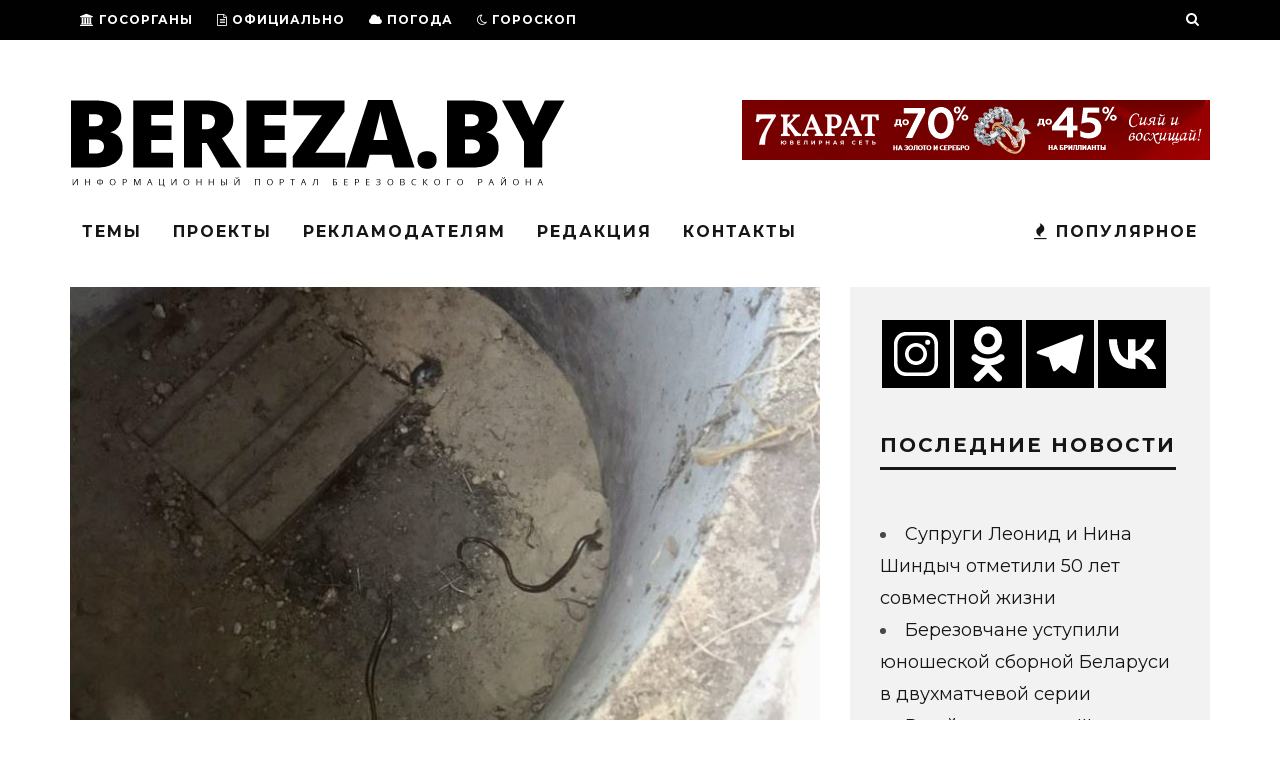

--- FILE ---
content_type: text/html; charset=UTF-8
request_url: https://bereza.by/2022/08/v-berezovskom-rajone-spasateli-otlavlivali-zmej-v-kolodce/
body_size: 24166
content:
<!DOCTYPE html>
<!--[if lt IE 7]><html lang="ru-RU" class="no-js lt-ie9 lt-ie8 lt-ie7"> <![endif]-->
<!--[if (IE 7)&!(IEMobile)]><html lang="ru-RU" class="no-js lt-ie9 lt-ie8"><![endif]-->
<!--[if (IE 8)&!(IEMobile)]><html lang="ru-RU" class="no-js lt-ie9"><![endif]-->
<!--[if gt IE 8]><!--> <html lang="ru-RU" class="no-js"><!--<![endif]-->

	<head>
    		<meta name="yandex-verification" content="fd497ef2f3b59ef5" />
		<!-- Yandex.Metrika counter -->
<script type="text/javascript" >
   (function(m,e,t,r,i,k,a){m[i]=m[i]||function(){(m[i].a=m[i].a||[]).push(arguments)};
   m[i].l=1*new Date();k=e.createElement(t),a=e.getElementsByTagName(t)[0],k.async=1,k.src=r,a.parentNode.insertBefore(k,a)})
   (window, document, "script", "https://mc.yandex.ru/metrika/tag.js", "ym");

   ym(69749350, "init", {
        clickmap:true,
        trackLinks:true,
        accurateTrackBounce:true,
        webvisor:true
   });
</script>
<noscript><div><img src="https://mc.yandex.ru/watch/69749350" style="position:absolute; left:-9999px;" alt="" /></div></noscript>
<!-- /Yandex.Metrika counter -->

		<meta charset="utf-8">
		<!-- Google Chrome Frame for IE -->
		<!--[if IE]><meta http-equiv="X-UA-Compatible" content="IE=edge" /><![endif]-->
		<!-- mobile meta -->
                    <meta name="viewport" content="width=device-width, initial-scale=1.0"/>
        
		<link rel="pingback" href="https://bereza.by/xmlrpc.php">

		
		<!-- head extras -->
		<title>В Березовском районе спасатели отлавливали змей в колодце &#8212; BEREZA.BY</title>
<meta name='robots' content='max-image-preview:large' />
<link rel='dns-prefetch' href='//stats.wp.com' />
<link rel='dns-prefetch' href='//fonts.googleapis.com' />
<link rel="alternate" type="application/rss+xml" title="BEREZA.BY &raquo; Лента" href="https://bereza.by/feed/" />
<link rel="alternate" type="application/rss+xml" title="BEREZA.BY &raquo; Лента комментариев" href="https://bereza.by/comments/feed/" />
<link rel="alternate" type="application/rss+xml" title="BEREZA.BY &raquo; Лента комментариев к &laquo;В Березовском районе спасатели отлавливали змей в колодце&raquo;" href="https://bereza.by/2022/08/v-berezovskom-rajone-spasateli-otlavlivali-zmej-v-kolodce/feed/" />
<link rel="alternate" title="oEmbed (JSON)" type="application/json+oembed" href="https://bereza.by/wp-json/oembed/1.0/embed?url=https%3A%2F%2Fbereza.by%2F2022%2F08%2Fv-berezovskom-rajone-spasateli-otlavlivali-zmej-v-kolodce%2F" />
<link rel="alternate" title="oEmbed (XML)" type="text/xml+oembed" href="https://bereza.by/wp-json/oembed/1.0/embed?url=https%3A%2F%2Fbereza.by%2F2022%2F08%2Fv-berezovskom-rajone-spasateli-otlavlivali-zmej-v-kolodce%2F&#038;format=xml" />

		<style type="text/css">
			.mistape-test, .mistape_mistake_inner {color: #0a0101 !important;}
			#mistape_dialog h2::before, #mistape_dialog .mistape_action, .mistape-letter-back {background-color: #0a0101 !important; }
			#mistape_reported_text:before, #mistape_reported_text:after {border-color: #0a0101 !important;}
            .mistape-letter-front .front-left {border-left-color: #0a0101 !important;}
            .mistape-letter-front .front-right {border-right-color: #0a0101 !important;}
            .mistape-letter-front .front-bottom, .mistape-letter-back > .mistape-letter-back-top, .mistape-letter-top {border-bottom-color: #0a0101 !important;}
            .mistape-logo svg {fill: #0a0101 !important;}
		</style>
		<style id='wp-img-auto-sizes-contain-inline-css' type='text/css'>
img:is([sizes=auto i],[sizes^="auto," i]){contain-intrinsic-size:3000px 1500px}
/*# sourceURL=wp-img-auto-sizes-contain-inline-css */
</style>

<style id='wp-emoji-styles-inline-css' type='text/css'>

	img.wp-smiley, img.emoji {
		display: inline !important;
		border: none !important;
		box-shadow: none !important;
		height: 1em !important;
		width: 1em !important;
		margin: 0 0.07em !important;
		vertical-align: -0.1em !important;
		background: none !important;
		padding: 0 !important;
	}
/*# sourceURL=wp-emoji-styles-inline-css */
</style>
<link rel='stylesheet' id='wp-block-library-css' href='https://bereza.by/wp-includes/css/dist/block-library/style.min.css?ver=6.9' type='text/css' media='all' />
<style id='wp-block-paragraph-inline-css' type='text/css'>
.is-small-text{font-size:.875em}.is-regular-text{font-size:1em}.is-large-text{font-size:2.25em}.is-larger-text{font-size:3em}.has-drop-cap:not(:focus):first-letter{float:left;font-size:8.4em;font-style:normal;font-weight:100;line-height:.68;margin:.05em .1em 0 0;text-transform:uppercase}body.rtl .has-drop-cap:not(:focus):first-letter{float:none;margin-left:.1em}p.has-drop-cap.has-background{overflow:hidden}:root :where(p.has-background){padding:1.25em 2.375em}:where(p.has-text-color:not(.has-link-color)) a{color:inherit}p.has-text-align-left[style*="writing-mode:vertical-lr"],p.has-text-align-right[style*="writing-mode:vertical-rl"]{rotate:180deg}
/*# sourceURL=https://bereza.by/wp-includes/blocks/paragraph/style.min.css */
</style>
<style id='wp-block-spacer-inline-css' type='text/css'>
.wp-block-spacer{clear:both}
/*# sourceURL=https://bereza.by/wp-includes/blocks/spacer/style.min.css */
</style>
<style id='global-styles-inline-css' type='text/css'>
:root{--wp--preset--aspect-ratio--square: 1;--wp--preset--aspect-ratio--4-3: 4/3;--wp--preset--aspect-ratio--3-4: 3/4;--wp--preset--aspect-ratio--3-2: 3/2;--wp--preset--aspect-ratio--2-3: 2/3;--wp--preset--aspect-ratio--16-9: 16/9;--wp--preset--aspect-ratio--9-16: 9/16;--wp--preset--color--black: #000000;--wp--preset--color--cyan-bluish-gray: #abb8c3;--wp--preset--color--white: #ffffff;--wp--preset--color--pale-pink: #f78da7;--wp--preset--color--vivid-red: #cf2e2e;--wp--preset--color--luminous-vivid-orange: #ff6900;--wp--preset--color--luminous-vivid-amber: #fcb900;--wp--preset--color--light-green-cyan: #7bdcb5;--wp--preset--color--vivid-green-cyan: #00d084;--wp--preset--color--pale-cyan-blue: #8ed1fc;--wp--preset--color--vivid-cyan-blue: #0693e3;--wp--preset--color--vivid-purple: #9b51e0;--wp--preset--gradient--vivid-cyan-blue-to-vivid-purple: linear-gradient(135deg,rgb(6,147,227) 0%,rgb(155,81,224) 100%);--wp--preset--gradient--light-green-cyan-to-vivid-green-cyan: linear-gradient(135deg,rgb(122,220,180) 0%,rgb(0,208,130) 100%);--wp--preset--gradient--luminous-vivid-amber-to-luminous-vivid-orange: linear-gradient(135deg,rgb(252,185,0) 0%,rgb(255,105,0) 100%);--wp--preset--gradient--luminous-vivid-orange-to-vivid-red: linear-gradient(135deg,rgb(255,105,0) 0%,rgb(207,46,46) 100%);--wp--preset--gradient--very-light-gray-to-cyan-bluish-gray: linear-gradient(135deg,rgb(238,238,238) 0%,rgb(169,184,195) 100%);--wp--preset--gradient--cool-to-warm-spectrum: linear-gradient(135deg,rgb(74,234,220) 0%,rgb(151,120,209) 20%,rgb(207,42,186) 40%,rgb(238,44,130) 60%,rgb(251,105,98) 80%,rgb(254,248,76) 100%);--wp--preset--gradient--blush-light-purple: linear-gradient(135deg,rgb(255,206,236) 0%,rgb(152,150,240) 100%);--wp--preset--gradient--blush-bordeaux: linear-gradient(135deg,rgb(254,205,165) 0%,rgb(254,45,45) 50%,rgb(107,0,62) 100%);--wp--preset--gradient--luminous-dusk: linear-gradient(135deg,rgb(255,203,112) 0%,rgb(199,81,192) 50%,rgb(65,88,208) 100%);--wp--preset--gradient--pale-ocean: linear-gradient(135deg,rgb(255,245,203) 0%,rgb(182,227,212) 50%,rgb(51,167,181) 100%);--wp--preset--gradient--electric-grass: linear-gradient(135deg,rgb(202,248,128) 0%,rgb(113,206,126) 100%);--wp--preset--gradient--midnight: linear-gradient(135deg,rgb(2,3,129) 0%,rgb(40,116,252) 100%);--wp--preset--font-size--small: 13px;--wp--preset--font-size--medium: 20px;--wp--preset--font-size--large: 36px;--wp--preset--font-size--x-large: 42px;--wp--preset--spacing--20: 0.44rem;--wp--preset--spacing--30: 0.67rem;--wp--preset--spacing--40: 1rem;--wp--preset--spacing--50: 1.5rem;--wp--preset--spacing--60: 2.25rem;--wp--preset--spacing--70: 3.38rem;--wp--preset--spacing--80: 5.06rem;--wp--preset--shadow--natural: 6px 6px 9px rgba(0, 0, 0, 0.2);--wp--preset--shadow--deep: 12px 12px 50px rgba(0, 0, 0, 0.4);--wp--preset--shadow--sharp: 6px 6px 0px rgba(0, 0, 0, 0.2);--wp--preset--shadow--outlined: 6px 6px 0px -3px rgb(255, 255, 255), 6px 6px rgb(0, 0, 0);--wp--preset--shadow--crisp: 6px 6px 0px rgb(0, 0, 0);}:where(.is-layout-flex){gap: 0.5em;}:where(.is-layout-grid){gap: 0.5em;}body .is-layout-flex{display: flex;}.is-layout-flex{flex-wrap: wrap;align-items: center;}.is-layout-flex > :is(*, div){margin: 0;}body .is-layout-grid{display: grid;}.is-layout-grid > :is(*, div){margin: 0;}:where(.wp-block-columns.is-layout-flex){gap: 2em;}:where(.wp-block-columns.is-layout-grid){gap: 2em;}:where(.wp-block-post-template.is-layout-flex){gap: 1.25em;}:where(.wp-block-post-template.is-layout-grid){gap: 1.25em;}.has-black-color{color: var(--wp--preset--color--black) !important;}.has-cyan-bluish-gray-color{color: var(--wp--preset--color--cyan-bluish-gray) !important;}.has-white-color{color: var(--wp--preset--color--white) !important;}.has-pale-pink-color{color: var(--wp--preset--color--pale-pink) !important;}.has-vivid-red-color{color: var(--wp--preset--color--vivid-red) !important;}.has-luminous-vivid-orange-color{color: var(--wp--preset--color--luminous-vivid-orange) !important;}.has-luminous-vivid-amber-color{color: var(--wp--preset--color--luminous-vivid-amber) !important;}.has-light-green-cyan-color{color: var(--wp--preset--color--light-green-cyan) !important;}.has-vivid-green-cyan-color{color: var(--wp--preset--color--vivid-green-cyan) !important;}.has-pale-cyan-blue-color{color: var(--wp--preset--color--pale-cyan-blue) !important;}.has-vivid-cyan-blue-color{color: var(--wp--preset--color--vivid-cyan-blue) !important;}.has-vivid-purple-color{color: var(--wp--preset--color--vivid-purple) !important;}.has-black-background-color{background-color: var(--wp--preset--color--black) !important;}.has-cyan-bluish-gray-background-color{background-color: var(--wp--preset--color--cyan-bluish-gray) !important;}.has-white-background-color{background-color: var(--wp--preset--color--white) !important;}.has-pale-pink-background-color{background-color: var(--wp--preset--color--pale-pink) !important;}.has-vivid-red-background-color{background-color: var(--wp--preset--color--vivid-red) !important;}.has-luminous-vivid-orange-background-color{background-color: var(--wp--preset--color--luminous-vivid-orange) !important;}.has-luminous-vivid-amber-background-color{background-color: var(--wp--preset--color--luminous-vivid-amber) !important;}.has-light-green-cyan-background-color{background-color: var(--wp--preset--color--light-green-cyan) !important;}.has-vivid-green-cyan-background-color{background-color: var(--wp--preset--color--vivid-green-cyan) !important;}.has-pale-cyan-blue-background-color{background-color: var(--wp--preset--color--pale-cyan-blue) !important;}.has-vivid-cyan-blue-background-color{background-color: var(--wp--preset--color--vivid-cyan-blue) !important;}.has-vivid-purple-background-color{background-color: var(--wp--preset--color--vivid-purple) !important;}.has-black-border-color{border-color: var(--wp--preset--color--black) !important;}.has-cyan-bluish-gray-border-color{border-color: var(--wp--preset--color--cyan-bluish-gray) !important;}.has-white-border-color{border-color: var(--wp--preset--color--white) !important;}.has-pale-pink-border-color{border-color: var(--wp--preset--color--pale-pink) !important;}.has-vivid-red-border-color{border-color: var(--wp--preset--color--vivid-red) !important;}.has-luminous-vivid-orange-border-color{border-color: var(--wp--preset--color--luminous-vivid-orange) !important;}.has-luminous-vivid-amber-border-color{border-color: var(--wp--preset--color--luminous-vivid-amber) !important;}.has-light-green-cyan-border-color{border-color: var(--wp--preset--color--light-green-cyan) !important;}.has-vivid-green-cyan-border-color{border-color: var(--wp--preset--color--vivid-green-cyan) !important;}.has-pale-cyan-blue-border-color{border-color: var(--wp--preset--color--pale-cyan-blue) !important;}.has-vivid-cyan-blue-border-color{border-color: var(--wp--preset--color--vivid-cyan-blue) !important;}.has-vivid-purple-border-color{border-color: var(--wp--preset--color--vivid-purple) !important;}.has-vivid-cyan-blue-to-vivid-purple-gradient-background{background: var(--wp--preset--gradient--vivid-cyan-blue-to-vivid-purple) !important;}.has-light-green-cyan-to-vivid-green-cyan-gradient-background{background: var(--wp--preset--gradient--light-green-cyan-to-vivid-green-cyan) !important;}.has-luminous-vivid-amber-to-luminous-vivid-orange-gradient-background{background: var(--wp--preset--gradient--luminous-vivid-amber-to-luminous-vivid-orange) !important;}.has-luminous-vivid-orange-to-vivid-red-gradient-background{background: var(--wp--preset--gradient--luminous-vivid-orange-to-vivid-red) !important;}.has-very-light-gray-to-cyan-bluish-gray-gradient-background{background: var(--wp--preset--gradient--very-light-gray-to-cyan-bluish-gray) !important;}.has-cool-to-warm-spectrum-gradient-background{background: var(--wp--preset--gradient--cool-to-warm-spectrum) !important;}.has-blush-light-purple-gradient-background{background: var(--wp--preset--gradient--blush-light-purple) !important;}.has-blush-bordeaux-gradient-background{background: var(--wp--preset--gradient--blush-bordeaux) !important;}.has-luminous-dusk-gradient-background{background: var(--wp--preset--gradient--luminous-dusk) !important;}.has-pale-ocean-gradient-background{background: var(--wp--preset--gradient--pale-ocean) !important;}.has-electric-grass-gradient-background{background: var(--wp--preset--gradient--electric-grass) !important;}.has-midnight-gradient-background{background: var(--wp--preset--gradient--midnight) !important;}.has-small-font-size{font-size: var(--wp--preset--font-size--small) !important;}.has-medium-font-size{font-size: var(--wp--preset--font-size--medium) !important;}.has-large-font-size{font-size: var(--wp--preset--font-size--large) !important;}.has-x-large-font-size{font-size: var(--wp--preset--font-size--x-large) !important;}
/*# sourceURL=global-styles-inline-css */
</style>

<style id='classic-theme-styles-inline-css' type='text/css'>
/*! This file is auto-generated */
.wp-block-button__link{color:#fff;background-color:#32373c;border-radius:9999px;box-shadow:none;text-decoration:none;padding:calc(.667em + 2px) calc(1.333em + 2px);font-size:1.125em}.wp-block-file__button{background:#32373c;color:#fff;text-decoration:none}
/*# sourceURL=/wp-includes/css/classic-themes.min.css */
</style>
<link rel='stylesheet' id='contact-form-7-css' href='https://bereza.by/wp-content/plugins/contact-form-7/includes/css/styles.css?ver=6.1.4' type='text/css' media='all' />
<link rel='stylesheet' id='wp-polls-css' href='https://bereza.by/wp-content/plugins/wp-polls/polls-css.css?ver=2.77.3' type='text/css' media='all' />
<style id='wp-polls-inline-css' type='text/css'>
.wp-polls .pollbar {
	margin: 1px;
	font-size: 8px;
	line-height: 10px;
	height: 10px;
	background: #fff840;
	border: 1px solid #ffffff;
}

/*# sourceURL=wp-polls-inline-css */
</style>
<link rel='stylesheet' id='ppress-frontend-css' href='https://bereza.by/wp-content/plugins/wp-user-avatar/assets/css/frontend.min.css?ver=4.16.8' type='text/css' media='all' />
<link rel='stylesheet' id='ppress-flatpickr-css' href='https://bereza.by/wp-content/plugins/wp-user-avatar/assets/flatpickr/flatpickr.min.css?ver=4.16.8' type='text/css' media='all' />
<link rel='stylesheet' id='ppress-select2-css' href='https://bereza.by/wp-content/plugins/wp-user-avatar/assets/select2/select2.min.css?ver=6.9' type='text/css' media='all' />
<link rel='stylesheet' id='mistape-front-css' href='https://bereza.by/wp-content/plugins/mistape/assets/css/mistape-front.css?ver=1.3.8' type='text/css' media='all' />
<link rel='stylesheet' id='heateor_sss_frontend_css-css' href='https://bereza.by/wp-content/plugins/sassy-social-share/public/css/sassy-social-share-public.css?ver=3.3.79' type='text/css' media='all' />
<style id='heateor_sss_frontend_css-inline-css' type='text/css'>
.heateor_sss_button_instagram span.heateor_sss_svg,a.heateor_sss_instagram span.heateor_sss_svg{background:radial-gradient(circle at 30% 107%,#fdf497 0,#fdf497 5%,#fd5949 45%,#d6249f 60%,#285aeb 90%)}div.heateor_sss_horizontal_sharing a.heateor_sss_button_instagram span{background:#000!important;}div.heateor_sss_standard_follow_icons_container a.heateor_sss_button_instagram span{background:#000}div.heateor_sss_horizontal_sharing a.heateor_sss_button_instagram span:hover{background:#FFF!important;}div.heateor_sss_standard_follow_icons_container a.heateor_sss_button_instagram span:hover{background:#FFF}.heateor_sss_horizontal_sharing .heateor_sss_svg,.heateor_sss_standard_follow_icons_container .heateor_sss_svg{background-color:#000!important;background:#000!important;color:#fff;border-width:0px;border-style:solid;border-color:transparent}.heateor_sss_horizontal_sharing .heateorSssTCBackground{color:#666}div.heateor_sss_horizontal_sharing span.heateor_sss_svg svg:hover path:not(.heateor_sss_no_fill),div.heateor_sss_horizontal_sharing span.heateor_sss_svg svg:hover ellipse, div.heateor_sss_horizontal_sharing span.heateor_sss_svg svg:hover circle, div.heateor_sss_horizontal_sharing span.heateor_sss_svg svg:hover polygon, div.heateor_sss_horizontal_sharing span.heateor_sss_svg svg:hover rect:not(.heateor_sss_no_fill){fill:#000}div.heateor_sss_horizontal_sharing span.heateor_sss_svg svg:hover path.heateor_sss_svg_stroke, div.heateor_sss_horizontal_sharing span.heateor_sss_svg svg:hover rect.heateor_sss_svg_stroke{stroke:#000}.heateor_sss_horizontal_sharing span.heateor_sss_svg:hover,.heateor_sss_standard_follow_icons_container span.heateor_sss_svg:hover{background-color:#FFF!important;background:#FFF!importantcolor:#000;border-color:transparent;}.heateor_sss_vertical_sharing span.heateor_sss_svg,.heateor_sss_floating_follow_icons_container span.heateor_sss_svg{color:#fff;border-width:0px;border-style:solid;border-color:transparent;}.heateor_sss_vertical_sharing .heateorSssTCBackground{color:#666;}.heateor_sss_vertical_sharing span.heateor_sss_svg:hover,.heateor_sss_floating_follow_icons_container span.heateor_sss_svg:hover{border-color:transparent;}@media screen and (max-width:783px) {.heateor_sss_vertical_sharing{display:none!important}}div.heateor_sss_sharing_title{text-align:center}div.heateor_sss_sharing_ul{width:100%;text-align:center;}div.heateor_sss_horizontal_sharing div.heateor_sss_sharing_ul a{float:none!important;display:inline-block;}
/*# sourceURL=heateor_sss_frontend_css-inline-css */
</style>
<link rel='stylesheet' id='cb-main-stylesheet-css' href='https://bereza.by/wp-content/themes/15zine/library/css/style.min.css?ver=3.2.2' type='text/css' media='all' />
<link rel='stylesheet' id='cb-font-stylesheet-css' href='//fonts.googleapis.com/css?family=Montserrat%3A400%2C700%7CMontserrat%3A400%2C700%2C400italic&#038;ver=3.2.2' type='text/css' media='all' />
<!--[if lt IE 10]>
<link rel='stylesheet' id='cb-ie-only-css' href='https://bereza.by/wp-content/themes/15zine/library/css/ie.css?ver=3.2.2' type='text/css' media='all' />
<![endif]-->
<script type="text/javascript" src="https://bereza.by/wp-includes/js/jquery/jquery.min.js?ver=3.7.1" id="jquery-core-js"></script>
<script type="text/javascript" src="https://bereza.by/wp-includes/js/jquery/jquery-migrate.min.js?ver=3.4.1" id="jquery-migrate-js"></script>
<script type="text/javascript" src="https://bereza.by/wp-content/plugins/wp-user-avatar/assets/flatpickr/flatpickr.min.js?ver=4.16.8" id="ppress-flatpickr-js"></script>
<script type="text/javascript" src="https://bereza.by/wp-content/plugins/wp-user-avatar/assets/select2/select2.min.js?ver=4.16.8" id="ppress-select2-js"></script>
<script type="text/javascript" src="https://bereza.by/wp-content/themes/15zine/library/js/modernizr.custom.min.js?ver=2.6.2" id="cb-modernizr-js"></script>
<link rel="https://api.w.org/" href="https://bereza.by/wp-json/" /><link rel="alternate" title="JSON" type="application/json" href="https://bereza.by/wp-json/wp/v2/posts/23809" /><link rel="EditURI" type="application/rsd+xml" title="RSD" href="https://bereza.by/xmlrpc.php?rsd" />
<meta name="generator" content="WordPress 6.9" />
<link rel="canonical" href="https://bereza.by/2022/08/v-berezovskom-rajone-spasateli-otlavlivali-zmej-v-kolodce/" />
<link rel='shortlink' href='https://bereza.by/?p=23809' />
	<style>img#wpstats{display:none}</style>
		<style type="text/css"> .cb-stuck #cb-nav-bar .cb-main-nav #cb-nav-logo, #cb-nav-bar .cb-main-nav #cb-nav-logo img { width: 115px; }#cb-nav-bar .cb-mega-menu-columns .cb-sub-menu > li > a { color: #f2c231; }.cb-review-box .cb-bar .cb-overlay span { background: #f9db32; }.cb-review-box i { color: #f9db32; }.cb-meta-style-1 .cb-article-meta { background: rgba(0, 0, 0, 0.25); }.cb-module-block .cb-meta-style-2 img, .cb-module-block .cb-meta-style-4 img, .cb-grid-x .cb-grid-img img, .cb-grid-x .cb-grid-img .cb-fi-cover  { opacity: 0.75; }@media only screen and (min-width: 768px) {
                .cb-module-block .cb-meta-style-1:hover .cb-article-meta { background: rgba(0, 0, 0, 0.75); }
                .cb-module-block .cb-meta-style-2:hover img, .cb-module-block .cb-meta-style-4:hover img, .cb-grid-x .cb-grid-feature:hover img, .cb-grid-x .cb-grid-feature:hover .cb-fi-cover, .cb-slider li:hover img { opacity: 0.25; }
            }.cb-header { background-color: #ffffff; }@media only screen and (min-width: 1020px){ body { font-size: 18px; }}.cb-menu-light #cb-nav-bar .cb-main-nav, .cb-stuck.cb-menu-light #cb-nav-bar .cb-nav-bar-wrap { border-bottom-color: #f7cc22; }.cb-menu-light #cb-nav-bar .cb-main-nav, .cb-stuck.cb-menu-light #cb-nav-bar .cb-nav-bar-wrap, .cb-menu-light.cb-fis-big-border #cb-nav-bar .cb-nav-bar-wrap { border-bottom-color: transparent; }</style><!-- end custom css --><style type="text/css">body, #respond, .cb-font-body { font-family: 'Montserrat', sans-serif; } h1, h2, h3, h4, h5, h6, .cb-font-header, #bbp-user-navigation, .cb-byline{ font-family:'Montserrat', sans-serif; }</style><meta property="og:image" content="https://bereza.by/wp-content/uploads/2022/08/IMG_9192-e1661696477844.jpg"><!-- Body BG --><style>@media only screen and (min-width: 1200px) { body, .cb-first-alp { background-color: #ffffff;} .cb-body-light .cb-post-wrap { background: #fff; } .cb-body-dark .cb-post-wrap { background: #161616; } }</style><style type="text/css" id="custom-background-css">
body.custom-background { background-color: #ffffff; }
</style>
	<style></style><link rel="icon" href="https://bereza.by/wp-content/uploads/2020/09/cropped-DDDDDD-32x32.png" sizes="32x32" />
<link rel="icon" href="https://bereza.by/wp-content/uploads/2020/09/cropped-DDDDDD-192x192.png" sizes="192x192" />
<link rel="apple-touch-icon" href="https://bereza.by/wp-content/uploads/2020/09/cropped-DDDDDD-180x180.png" />
<meta name="msapplication-TileImage" content="https://bereza.by/wp-content/uploads/2020/09/cropped-DDDDDD-270x270.png" />
		<!-- end head extras -->
        <!-- Yandex.RTB -->
<script>window.yaContextCb=window.yaContextCb||[]</script>
<script src="https://yandex.ru/ads/system/context.js" async></script>
	</head>
	<body class="wp-singular post-template-default single single-post postid-23809 single-format-standard custom-background wp-theme-15zine  cb-sticky-mm cb-nav-logo-on cb-logo-nav-sticky  cb-tm-dark cb-body-light cb-menu-light cb-mm-dark cb-footer-dark   cb-m-sticky cb-sw-tm-fw cb-sw-header-fw cb-sw-menu-fw cb-sw-footer-fw cb-menu-al-left  cb-fis-b-standard  cb-fis-tl-st-below">

		
		<div id="cb-outer-container">

			
				<div id="cb-top-menu" class="clearfix cb-font-header ">
					<div class="wrap clearfix cb-site-padding cb-top-menu-wrap">

													<div class="cb-left-side cb-mob">

								<a href="#" id="cb-mob-open" class="cb-link"><i class="fa fa-bars"></i></a>
								                <div id="mob-logo" class="cb-top-logo">
                    <a href="https://bereza.by">
                        <img src="https://bereza.by/wp-content/uploads/2020/06/БЕРЕ2-1.png" alt=" logo" >
                    </a>
                </div>
            							</div>
						                        <ul class="cb-top-nav cb-left-side"><li id="menu-item-1418" class="menu-item menu-item-type-custom menu-item-object-custom menu-item-has-children cb-has-children menu-item-1418"><a href="#"><i class="fa fa-university" aria-hidden="true"></i> ГОСОРГАНЫ</a>
<ul class="sub-menu">
	<li id="menu-item-379" class="menu-item menu-item-type-custom menu-item-object-custom menu-item-379"><a href="http://president.gov.by/">Президент Республики Беларусь</a></li>
	<li id="menu-item-380" class="menu-item menu-item-type-custom menu-item-object-custom menu-item-380"><a href="http://www.government.by/ru/">Совет министров</a></li>
	<li id="menu-item-34711" class="menu-item menu-item-type-custom menu-item-object-custom menu-item-34711"><a href="https://www.rec.gov.by/ru">ЦИК Беларуси</a></li>
	<li id="menu-item-382" class="menu-item menu-item-type-custom menu-item-object-custom menu-item-382"><a href="http://mininform.gov.by/">Министерство информации</a></li>
	<li id="menu-item-376" class="menu-item menu-item-type-custom menu-item-object-custom menu-item-376"><a href="http://brest-region.gov.by/ru">Брестский облисполком</a></li>
	<li id="menu-item-381" class="menu-item menu-item-type-custom menu-item-object-custom menu-item-381"><a href="http://bereza.brest-region.gov.by/ru">Березовский райисполком</a></li>
</ul>
</li>
<li id="menu-item-1419" class="menu-item menu-item-type-custom menu-item-object-custom menu-item-has-children cb-has-children menu-item-1419"><a href="https://bereza.by/category/oficialno/"><i class="fa fa-file-text-o" aria-hidden="true"></i> ОФИЦИАЛЬНО</a>
<ul class="sub-menu">
	<li id="menu-item-589" class="menu-item menu-item-type-taxonomy menu-item-object-category menu-item-589"><a href="https://bereza.by/category/rajonnyj-ispolnitelnyj-komitet/">РИК</a></li>
	<li id="menu-item-6041" class="menu-item menu-item-type-taxonomy menu-item-object-category menu-item-6041"><a href="https://bereza.by/category/sovet-deputatov/">Совет Депутатов</a></li>
	<li id="menu-item-841" class="menu-item menu-item-type-taxonomy menu-item-object-category menu-item-841"><a href="https://bereza.by/category/prokuratura/">Прокуратура</a></li>
	<li id="menu-item-594" class="menu-item menu-item-type-taxonomy menu-item-object-category menu-item-594"><a href="https://bereza.by/category/kgk/">КГК</a></li>
	<li id="menu-item-591" class="menu-item menu-item-type-taxonomy menu-item-object-category current-post-ancestor current-menu-parent current-post-parent menu-item-591"><a href="https://bereza.by/category/rochs/">РОЧС</a></li>
	<li id="menu-item-592" class="menu-item menu-item-type-taxonomy menu-item-object-category menu-item-592"><a href="https://bereza.by/category/rovd/">РОВД</a></li>
	<li id="menu-item-590" class="menu-item menu-item-type-taxonomy menu-item-object-category menu-item-590"><a href="https://bereza.by/category/rcgie/">РЦГиЭ</a></li>
	<li id="menu-item-668" class="menu-item menu-item-type-taxonomy menu-item-object-category menu-item-668"><a href="https://bereza.by/category/inspekciya-prirodnyh-resursov-i-ohran/">Инспекция ПРИООС</a></li>
	<li id="menu-item-669" class="menu-item menu-item-type-taxonomy menu-item-object-category menu-item-669"><a href="https://bereza.by/category/nalogovaya-inspekciya/">Налоговая инспекция</a></li>
	<li id="menu-item-593" class="menu-item menu-item-type-taxonomy menu-item-object-category menu-item-593"><a href="https://bereza.by/category/notarius/">Нотариат</a></li>
	<li id="menu-item-842" class="menu-item menu-item-type-taxonomy menu-item-object-category menu-item-842"><a href="https://bereza.by/category/ohrana-truda/">Охрана труда</a></li>
	<li id="menu-item-6265" class="menu-item menu-item-type-taxonomy menu-item-object-category menu-item-6265"><a href="https://bereza.by/category/borba-s-korrupciej/">Борьба с коррупцией</a></li>
</ul>
</li>
<li id="menu-item-363" class="menu-item menu-item-type-post_type menu-item-object-page menu-item-363"><a href="https://bereza.by/pogoda/"><i class="fa fa-cloud" aria-hidden="true"></i> Погода</a></li>
<li id="menu-item-2549" class="menu-item menu-item-type-taxonomy menu-item-object-category menu-item-2549"><a href="https://bereza.by/category/goroskop/"><i class="fa fa-moon-o" aria-hidden="true"></i> Гороскоп</a></li>
<li id="menu-item-1206" class="menu-item menu-item-type-custom menu-item-object-custom menu-item-1206"><a href="https://bereza.by/podpiska/">Подписка на «Маяк»</a></li>
</ul>                                                <ul class="cb-top-nav cb-right-side"><li class="cb-icon-search cb-menu-icons-extra"><a href="#" class="cb-tip-bot" data-cb-tip="Поиск" title="Поиск" id="cb-s-trigger-gen"><i class="fa fa-search"></i></a></li></ul>					</div>
				</div>

				<div id="cb-mob-menu" class="cb-mob-menu">
					<div class="cb-mob-close-wrap">
						
						<a href="#" id="cb-mob-close" class="cb-link"><i class="fa cb-times"></i></a>
										    </div>

					<div class="cb-mob-menu-wrap">
						<ul id="cb-mob-ul" class="cb-mobile-nav cb-top-nav cb-mob-ul-show"><li id="menu-item-34714" class="menu-item menu-item-type-custom menu-item-object-custom menu-item-has-children cb-has-children menu-item-34714"><a href="#">Госорганы</a>
<ul class="sub-menu">
	<li id="menu-item-34715" class="menu-item menu-item-type-custom menu-item-object-custom menu-item-34715"><a href="https://president.gov.by/ru">Президент Беларуси</a></li>
	<li id="menu-item-34716" class="menu-item menu-item-type-custom menu-item-object-custom menu-item-34716"><a href="http://www.government.by/ru/">Совет Министров</a></li>
	<li id="menu-item-34717" class="menu-item menu-item-type-custom menu-item-object-custom menu-item-34717"><a href="https://www.rec.gov.by/ru">ЦИК Беларуси</a></li>
	<li id="menu-item-34718" class="menu-item menu-item-type-custom menu-item-object-custom menu-item-34718"><a href="http://mininform.gov.by/">Министерство информации</a></li>
	<li id="menu-item-34719" class="menu-item menu-item-type-custom menu-item-object-custom menu-item-34719"><a href="https://brest-region.gov.by/ru">Брестский облисполком</a></li>
	<li id="menu-item-34720" class="menu-item menu-item-type-custom menu-item-object-custom menu-item-34720"><a href="http://bereza.brest-region.gov.by/ru">Березовский райисполком</a></li>
</ul>
</li>
<li id="menu-item-2581" class="menu-item menu-item-type-custom menu-item-object-custom menu-item-has-children cb-has-children menu-item-2581"><a href="https://bereza.by/category/oficialno/">Официально</a>
<ul class="sub-menu">
	<li id="menu-item-2582" class="menu-item menu-item-type-taxonomy menu-item-object-category menu-item-2582"><a href="https://bereza.by/category/rajonnyj-ispolnitelnyj-komitet/">РИК</a></li>
	<li id="menu-item-14956" class="menu-item menu-item-type-taxonomy menu-item-object-category menu-item-14956"><a href="https://bereza.by/category/sovet-deputatov/">Совет Депутатов</a></li>
	<li id="menu-item-2583" class="menu-item menu-item-type-taxonomy menu-item-object-category menu-item-2583"><a href="https://bereza.by/category/prokuratura/">Прокуратура</a></li>
	<li id="menu-item-2585" class="menu-item menu-item-type-taxonomy menu-item-object-category menu-item-2585"><a href="https://bereza.by/category/kgk/">КГК</a></li>
	<li id="menu-item-2586" class="menu-item menu-item-type-taxonomy menu-item-object-category current-post-ancestor current-menu-parent current-post-parent menu-item-2586"><a href="https://bereza.by/category/rochs/">РОЧС</a></li>
	<li id="menu-item-2587" class="menu-item menu-item-type-taxonomy menu-item-object-category menu-item-2587"><a href="https://bereza.by/category/rovd/">РОВД</a></li>
	<li id="menu-item-2588" class="menu-item menu-item-type-taxonomy menu-item-object-category menu-item-2588"><a href="https://bereza.by/category/rcgie/">РЦГИЭ</a></li>
	<li id="menu-item-2589" class="menu-item menu-item-type-taxonomy menu-item-object-category menu-item-2589"><a href="https://bereza.by/category/inspekciya-prirodnyh-resursov-i-ohran/">Инспекция ПРИООС</a></li>
	<li id="menu-item-2590" class="menu-item menu-item-type-taxonomy menu-item-object-category menu-item-2590"><a href="https://bereza.by/category/nalogovaya-inspekciya/">Налоговая инспекция</a></li>
	<li id="menu-item-2591" class="menu-item menu-item-type-taxonomy menu-item-object-category menu-item-2591"><a href="https://bereza.by/category/notarius/">Нотариат</a></li>
	<li id="menu-item-2592" class="menu-item menu-item-type-taxonomy menu-item-object-category menu-item-2592"><a href="https://bereza.by/category/ohrana-truda/">Охрана труда</a></li>
</ul>
</li>
<li id="menu-item-1103" class="menu-item menu-item-type-custom menu-item-object-custom menu-item-has-children cb-has-children menu-item-1103"><a href="#">ТЕМЫ</a>
<ul class="sub-menu">
	<li id="menu-item-1108" class="menu-item menu-item-type-taxonomy menu-item-object-category current-post-ancestor current-menu-parent current-post-parent menu-item-1108"><a href="https://bereza.by/category/v-rajone/">В районе</a></li>
	<li id="menu-item-28751" class="menu-item menu-item-type-taxonomy menu-item-object-category menu-item-28751"><a href="https://bereza.by/category/v-oblasti/">В области</a></li>
	<li id="menu-item-42625" class="menu-item menu-item-type-taxonomy menu-item-object-category menu-item-42625"><a href="https://bereza.by/category/v-strane/">В стране</a></li>
	<li id="menu-item-3875" class="menu-item menu-item-type-taxonomy menu-item-object-category menu-item-3875"><a href="https://bereza.by/category/vlast/">Власть</a></li>
	<li id="menu-item-1109" class="menu-item menu-item-type-taxonomy menu-item-object-category menu-item-1109"><a href="https://bereza.by/category/obshhestvo/">Общество</a></li>
	<li id="menu-item-17037" class="menu-item menu-item-type-taxonomy menu-item-object-category menu-item-17037"><a href="https://bereza.by/category/pravoporyadok/">Правопорядок</a></li>
	<li id="menu-item-1114" class="menu-item menu-item-type-taxonomy menu-item-object-category menu-item-1114"><a href="https://bereza.by/category/ekonomika-i-biznes/">Экономика и бизнес</a></li>
	<li id="menu-item-1112" class="menu-item menu-item-type-taxonomy menu-item-object-category menu-item-1112"><a href="https://bereza.by/category/selskoe-hozyajstvo/">Сельское хозяйство</a></li>
	<li id="menu-item-10400" class="menu-item menu-item-type-taxonomy menu-item-object-category menu-item-10400"><a href="https://bereza.by/category/blagoustrojstvo/">Благоустройство</a></li>
	<li id="menu-item-1111" class="menu-item menu-item-type-taxonomy menu-item-object-category menu-item-1111"><a href="https://bereza.by/category/obrazovanie/">Образование</a></li>
	<li id="menu-item-1107" class="menu-item menu-item-type-taxonomy menu-item-object-category menu-item-1107"><a href="https://bereza.by/category/kultura/">Культура</a></li>
	<li id="menu-item-1113" class="menu-item menu-item-type-taxonomy menu-item-object-category menu-item-1113"><a href="https://bereza.by/category/sport-i-turizm/">Спорт и туризм</a></li>
	<li id="menu-item-19520" class="menu-item menu-item-type-taxonomy menu-item-object-category menu-item-19520"><a href="https://bereza.by/category/zdravoohranenie/">Здравоохранение</a></li>
	<li id="menu-item-1122" class="menu-item menu-item-type-taxonomy menu-item-object-category menu-item-1122"><a href="https://bereza.by/category/ekologiya/">Экология</a></li>
	<li id="menu-item-19519" class="menu-item menu-item-type-taxonomy menu-item-object-category menu-item-19519"><a href="https://bereza.by/category/afisha/">Афиша</a></li>
	<li id="menu-item-1106" class="menu-item menu-item-type-taxonomy menu-item-object-category menu-item-1106"><a href="https://bereza.by/category/raznoe/">Разное</a></li>
</ul>
</li>
<li id="menu-item-1115" class="menu-item menu-item-type-custom menu-item-object-custom menu-item-has-children cb-has-children menu-item-1115"><a href="#">ПРОЕКТЫ</a>
<ul class="sub-menu">
	<li id="menu-item-56890" class="menu-item menu-item-type-taxonomy menu-item-object-category menu-item-56890"><a href="https://bereza.by/category/vsebelorusskoe-narodnoe-sobranie/">ВСЕБЕЛОРУССКОЕ НАРОДНОЕ СОБРАНИЕ</a></li>
	<li id="menu-item-50691" class="menu-item menu-item-type-taxonomy menu-item-object-category menu-item-50691"><a href="https://bereza.by/category/sobstvenno-govorya/">Собственно говоря</a></li>
	<li id="menu-item-40341" class="menu-item menu-item-type-taxonomy menu-item-object-category menu-item-40341"><a href="https://bereza.by/category/k-80-letiyu-pobedy/">К 80-летию Победы</a></li>
	<li id="menu-item-34730" class="menu-item menu-item-type-taxonomy menu-item-object-category menu-item-34730"><a href="https://bereza.by/category/pyatiletka-kachestva/">Пятилетка качества</a></li>
	<li id="menu-item-45983" class="menu-item menu-item-type-taxonomy menu-item-object-category menu-item-45983"><a href="https://bereza.by/category/kadry-reshayut-vse/">Кадры решают все</a></li>
	<li id="menu-item-36440" class="menu-item menu-item-type-taxonomy menu-item-object-category menu-item-36440"><a href="https://bereza.by/category/zigzagi-sudby/">Зигзаги судьбы</a></li>
	<li id="menu-item-1119" class="menu-item menu-item-type-taxonomy menu-item-object-category menu-item-1119"><a href="https://bereza.by/category/sluzhu-otechestvu/">Служу отечеству</a></li>
	<li id="menu-item-1116" class="menu-item menu-item-type-taxonomy menu-item-object-category menu-item-1116"><a href="https://bereza.by/category/kraevedenie/">Краеведение</a></li>
	<li id="menu-item-14953" class="menu-item menu-item-type-taxonomy menu-item-object-category menu-item-14953"><a href="https://bereza.by/category/vopros-otvet/">Вопрос – ответ</a></li>
</ul>
</li>
<li id="menu-item-1127" class="menu-item menu-item-type-post_type menu-item-object-page menu-item-1127"><a href="https://bereza.by/reklama/">Рекламодателям</a></li>
<li id="menu-item-1123" class="menu-item menu-item-type-post_type menu-item-object-page menu-item-1123"><a href="https://bereza.by/kontakty/">Контакты</a></li>
<li id="menu-item-1126" class="menu-item menu-item-type-post_type menu-item-object-page menu-item-1126"><a href="https://bereza.by/redakciya/">Редакция</a></li>
<li id="menu-item-1125" class="menu-item menu-item-type-post_type menu-item-object-page menu-item-1125"><a href="https://bereza.by/podpiska/">Подписка на «Маяк»</a></li>
<li id="menu-item-36086" class="menu-item menu-item-type-post_type menu-item-object-page menu-item-36086"><a href="https://bereza.by/diskont-ot-mayaka/">Дисконт от «Маяка»</a></li>
<li id="menu-item-1290" class="menu-item menu-item-type-post_type menu-item-object-page menu-item-1290"><a href="https://bereza.by/pogoda/">Погода</a></li>
<li id="menu-item-2550" class="menu-item menu-item-type-taxonomy menu-item-object-category menu-item-2550"><a href="https://bereza.by/category/goroskop/">Гороскоп</a></li>
<li id="menu-item-14957" class="menu-item menu-item-type-post_type menu-item-object-page menu-item-14957"><a href="https://bereza.by/predlozhit-novost/">Предложить новость</a></li>
</ul>											</div>
				</div>
			
			<div id="cb-container" class="clearfix" >
									<header id="cb-header" class="cb-header  cb-with-block ">

					    <div id="cb-logo-box" class="cb-logo-left wrap">
	                    	                <div id="logo">
                                        <a href="https://bereza.by">
                        <img src="https://bereza.by/wp-content/uploads/2020/09/БЕРЕ11.png" alt="BEREZA.BY" >
                    </a>
                                    </div>
            	                        <div class="cb-medium cb-block"><center><a href="https://clck.ru/3RHG9i"><img src="https://bereza.by/wp-content/uploads/2026/01/468h60-bereza.png"></a></center></div>	                    </div>

					</header>
				
				<div id="cb-menu-search" class="cb-s-modal cb-modal"><div class="cb-close-m cb-ta-right"><i class="fa cb-times"></i></div><div class="cb-s-modal-inner cb-pre-load cb-light-loader cb-modal-inner cb-font-header cb-mega-three cb-mega-posts clearfix"><form method="get" class="cb-search" action="https://bereza.by/">

    <input type="text" class="cb-search-field cb-font-header" placeholder="Поиск..." value="" name="s" title="" autocomplete="off">
    <button class="cb-search-submit" type="submit" value=""><i class="fa fa-search"></i></button>
    
</form><div id="cb-s-results"></div></div></div>				
									 <nav id="cb-nav-bar" class="clearfix ">
					 	<div class="cb-nav-bar-wrap cb-site-padding clearfix cb-font-header  cb-menu-fw">
		                    <ul class="cb-main-nav wrap clearfix"><li id="menu-item-686" class="menu-item menu-item-type-custom menu-item-object-custom menu-item-has-children cb-has-children menu-item-686"><a href="#">Темы</a><div class="cb-links-menu cb-menu-drop"><ul class="cb-sub-menu cb-sub-bg">	<li id="menu-item-231" class="menu-item menu-item-type-taxonomy menu-item-object-category current-post-ancestor current-menu-parent current-post-parent menu-item-231"><a href="https://bereza.by/category/v-rajone/" data-cb-c="2" class="cb-c-l">В районе</a></li>
	<li id="menu-item-42624" class="menu-item menu-item-type-taxonomy menu-item-object-category menu-item-42624"><a href="https://bereza.by/category/v-strane/" data-cb-c="221" class="cb-c-l">В стране</a></li>
	<li id="menu-item-28750" class="menu-item menu-item-type-taxonomy menu-item-object-category menu-item-28750"><a href="https://bereza.by/category/v-oblasti/" data-cb-c="211" class="cb-c-l">В области</a></li>
	<li id="menu-item-3873" class="menu-item menu-item-type-taxonomy menu-item-object-category menu-item-3873"><a href="https://bereza.by/category/vlast/" data-cb-c="122" class="cb-c-l">Власть</a></li>
	<li id="menu-item-688" class="menu-item menu-item-type-taxonomy menu-item-object-category menu-item-688"><a href="https://bereza.by/category/obshhestvo/" data-cb-c="11" class="cb-c-l">Общество</a></li>
	<li id="menu-item-16937" class="menu-item menu-item-type-taxonomy menu-item-object-category menu-item-16937"><a href="https://bereza.by/category/pravoporyadok/" data-cb-c="140" class="cb-c-l">Правопорядок</a></li>
	<li id="menu-item-693" class="menu-item menu-item-type-taxonomy menu-item-object-category menu-item-693"><a href="https://bereza.by/category/ekonomika-i-biznes/" data-cb-c="33" class="cb-c-l">Экономика и бизнес</a></li>
	<li id="menu-item-694" class="menu-item menu-item-type-taxonomy menu-item-object-category menu-item-694"><a href="https://bereza.by/category/selskoe-hozyajstvo/" data-cb-c="94" class="cb-c-l">Сельское хозяйство</a></li>
	<li id="menu-item-10396" class="menu-item menu-item-type-taxonomy menu-item-object-category menu-item-10396"><a href="https://bereza.by/category/blagoustrojstvo/" data-cb-c="136" class="cb-c-l">Благоустройство</a></li>
	<li id="menu-item-701" class="menu-item menu-item-type-taxonomy menu-item-object-category menu-item-701"><a href="https://bereza.by/category/obrazovanie/" data-cb-c="19" class="cb-c-l">Образование</a></li>
	<li id="menu-item-696" class="menu-item menu-item-type-taxonomy menu-item-object-category menu-item-696"><a href="https://bereza.by/category/kultura/" data-cb-c="45" class="cb-c-l">Культура</a></li>
	<li id="menu-item-695" class="menu-item menu-item-type-taxonomy menu-item-object-category menu-item-695"><a href="https://bereza.by/category/sport-i-turizm/" data-cb-c="43" class="cb-c-l">Спорт и туризм</a></li>
	<li id="menu-item-702" class="menu-item menu-item-type-taxonomy menu-item-object-category menu-item-702"><a href="https://bereza.by/category/zdravoohranenie/" data-cb-c="20" class="cb-c-l">Здравоохранение</a></li>
	<li id="menu-item-708" class="menu-item menu-item-type-taxonomy menu-item-object-category menu-item-708"><a href="https://bereza.by/category/ekologiya/" data-cb-c="55" class="cb-c-l">Экология</a></li>
	<li id="menu-item-3884" class="menu-item menu-item-type-taxonomy menu-item-object-category menu-item-3884"><a href="https://bereza.by/category/afisha/" data-cb-c="9" class="cb-c-l">Афиша</a></li>
	<li id="menu-item-705" class="menu-item menu-item-type-taxonomy menu-item-object-category menu-item-705"><a href="https://bereza.by/category/raznoe/" data-cb-c="106" class="cb-c-l">Разное</a></li>
</ul></div></li>
<li id="menu-item-706" class="menu-item menu-item-type-custom menu-item-object-custom menu-item-has-children cb-has-children menu-item-706"><a href="#">Проекты</a><div class="cb-links-menu cb-menu-drop"><ul class="cb-sub-menu cb-sub-bg">	<li id="menu-item-56889" class="menu-item menu-item-type-taxonomy menu-item-object-category menu-item-56889"><a href="https://bereza.by/category/vsebelorusskoe-narodnoe-sobranie/" data-cb-c="119" class="cb-c-l">ВСЕБЕЛОРУССКОЕ НАРОДНОЕ СОБРАНИЕ</a></li>
	<li id="menu-item-50690" class="menu-item menu-item-type-taxonomy menu-item-object-category menu-item-50690"><a href="https://bereza.by/category/sobstvenno-govorya/" data-cb-c="224" class="cb-c-l">Собственно говоря</a></li>
	<li id="menu-item-40340" class="menu-item menu-item-type-taxonomy menu-item-object-category menu-item-40340"><a href="https://bereza.by/category/k-80-letiyu-pobedy/" data-cb-c="219" class="cb-c-l">К 80-летию Победы</a></li>
	<li id="menu-item-34729" class="menu-item menu-item-type-taxonomy menu-item-object-category menu-item-34729"><a href="https://bereza.by/category/pyatiletka-kachestva/" data-cb-c="217" class="cb-c-l">Пятилетка качества</a></li>
	<li id="menu-item-45982" class="menu-item menu-item-type-taxonomy menu-item-object-category menu-item-45982"><a href="https://bereza.by/category/kadry-reshayut-vse/" data-cb-c="223" class="cb-c-l">Кадры решают все</a></li>
	<li id="menu-item-36439" class="menu-item menu-item-type-taxonomy menu-item-object-category menu-item-36439"><a href="https://bereza.by/category/zigzagi-sudby/" data-cb-c="218" class="cb-c-l">Зигзаги судьбы</a></li>
	<li id="menu-item-710" class="menu-item menu-item-type-taxonomy menu-item-object-category menu-item-710"><a href="https://bereza.by/category/sluzhu-otechestvu/" data-cb-c="23" class="cb-c-l">Служу отечеству</a></li>
	<li id="menu-item-713" class="menu-item menu-item-type-taxonomy menu-item-object-category menu-item-713"><a href="https://bereza.by/category/kraevedenie/" data-cb-c="107" class="cb-c-l">Краеведение</a></li>
	<li id="menu-item-5295" class="menu-item menu-item-type-taxonomy menu-item-object-category menu-item-5295"><a href="https://bereza.by/category/vopros-otvet/" data-cb-c="79" class="cb-c-l">Вопрос – ответ</a></li>
</ul></div></li>
<li id="menu-item-513" class="menu-item menu-item-type-post_type menu-item-object-page menu-item-513"><a href="https://bereza.by/reklama/">Рекламодателям</a></li>
<li id="menu-item-5775" class="menu-item menu-item-type-post_type menu-item-object-page menu-item-5775"><a href="https://bereza.by/redakciya/">Редакция</a></li>
<li id="menu-item-49435" class="menu-item menu-item-type-post_type menu-item-object-page menu-item-49435"><a href="https://bereza.by/kontakty/">Контакты</a></li>
<li id="menu-item-trending" class="cb-trending"><a href="#" id="cb-trend-menu-item" class="cb-trending-item"><i class="fa fa-fire"></i> ПОПУЛЯРНОЕ</a><div class="cb-menu-drop cb-mega-menu  cb-bg cb-big-menu"><div id="cb-trending-block" class="cb-mega-trending cb-mega-posts cb-pre-load clearfix"><div class="cb-upper-title"><h2><i class="fa fa-fire"></i> ПОПУЛЯРНОЕ</h2><span class="cb-see-all"><a href="#" data-cb-r="cb-1" class="cb-selected cb-trending-op">Сейчас</a><a href="#" data-cb-r="cb-2" class="cb-trending-op">Неделя</a><a href="#" data-cb-r="cb-3" class="cb-trending-op">Месяц</a></span></div><ul id="cb-trend-data" class="clearfix"> <li class="cb-article-1 clearfix"><div class="cb-mask"><a href="https://bereza.by/2026/01/v-rajone-otmetili-luchshie-shkoly/"><img width="360" height="240" src="https://bereza.by/wp-content/uploads/2026/01/sovet-otdela-rejting-1-360x240.jpg" class="attachment-cb-360-240 size-cb-360-240 wp-post-image" alt="" decoding="async" fetchpriority="high" srcset="https://bereza.by/wp-content/uploads/2026/01/sovet-otdela-rejting-1-360x240.jpg 360w, https://bereza.by/wp-content/uploads/2026/01/sovet-otdela-rejting-1-300x200.jpg 300w, https://bereza.by/wp-content/uploads/2026/01/sovet-otdela-rejting-1-1024x683.jpg 1024w, https://bereza.by/wp-content/uploads/2026/01/sovet-otdela-rejting-1-768x512.jpg 768w, https://bereza.by/wp-content/uploads/2026/01/sovet-otdela-rejting-1-1536x1024.jpg 1536w, https://bereza.by/wp-content/uploads/2026/01/sovet-otdela-rejting-1.jpg 1780w" sizes="(max-width: 360px) 100vw, 360px" data-attachment-id="59088" data-permalink="https://bereza.by/2026/01/v-rajone-otmetili-luchshie-shkoly/sovet-otdela-rejting-1/" data-orig-file="https://bereza.by/wp-content/uploads/2026/01/sovet-otdela-rejting-1.jpg" data-orig-size="1780,1187" data-comments-opened="1" data-image-meta="{&quot;aperture&quot;:&quot;0&quot;,&quot;credit&quot;:&quot;&quot;,&quot;camera&quot;:&quot;&quot;,&quot;caption&quot;:&quot;&quot;,&quot;created_timestamp&quot;:&quot;0&quot;,&quot;copyright&quot;:&quot;&quot;,&quot;focal_length&quot;:&quot;0&quot;,&quot;iso&quot;:&quot;0&quot;,&quot;shutter_speed&quot;:&quot;0&quot;,&quot;title&quot;:&quot;&quot;,&quot;orientation&quot;:&quot;0&quot;}" data-image-title="Совет отдела рейтинг (1)" data-image-description="" data-image-caption="" data-medium-file="https://bereza.by/wp-content/uploads/2026/01/sovet-otdela-rejting-1-300x200.jpg" data-large-file="https://bereza.by/wp-content/uploads/2026/01/sovet-otdela-rejting-1-1024x683.jpg" /></a></div><div class="cb-meta"><h2 class="cb-post-title"><a href="https://bereza.by/2026/01/v-rajone-otmetili-luchshie-shkoly/">В районе отметили лучшие школы</a></h2></div><span class="cb-countdown">1</span><a href="https://bereza.by/2026/01/v-rajone-otmetili-luchshie-shkoly/" class="cb-link-overlay"></a></li> <li class="cb-article-2 clearfix"><div class="cb-mask"><a href="https://bereza.by/2026/01/srednyaya-zarplata-v-brestskoj-oblasti-v-dekabre-sostavila-2-8527-rublya/"><img width="360" height="240" src="https://bereza.by/wp-content/uploads/2024/12/dengi-360x240.jpg" class="attachment-cb-360-240 size-cb-360-240 wp-post-image" alt="" decoding="async" srcset="https://bereza.by/wp-content/uploads/2024/12/dengi-360x240.jpg 360w, https://bereza.by/wp-content/uploads/2024/12/dengi-300x200.jpg 300w, https://bereza.by/wp-content/uploads/2024/12/dengi-1024x683.jpg 1024w, https://bereza.by/wp-content/uploads/2024/12/dengi-768x512.jpg 768w, https://bereza.by/wp-content/uploads/2024/12/dengi-1536x1024.jpg 1536w, https://bereza.by/wp-content/uploads/2024/12/dengi.jpg 1780w" sizes="(max-width: 360px) 100vw, 360px" data-attachment-id="45239" data-permalink="https://bereza.by/2024/12/minimalnaya-mesyachnaya-zarplata-s-1-yanvarya-sostavit-726-rublej/dengi-4/" data-orig-file="https://bereza.by/wp-content/uploads/2024/12/dengi.jpg" data-orig-size="1780,1187" data-comments-opened="1" data-image-meta="{&quot;aperture&quot;:&quot;1.78&quot;,&quot;credit&quot;:&quot;&quot;,&quot;camera&quot;:&quot;iPhone 16 Pro&quot;,&quot;caption&quot;:&quot;&quot;,&quot;created_timestamp&quot;:&quot;1733919730&quot;,&quot;copyright&quot;:&quot;&quot;,&quot;focal_length&quot;:&quot;6.7649998656528&quot;,&quot;iso&quot;:&quot;64&quot;,&quot;shutter_speed&quot;:&quot;0.0054945054945055&quot;,&quot;title&quot;:&quot;&quot;,&quot;orientation&quot;:&quot;1&quot;}" data-image-title="деньги" data-image-description="" data-image-caption="" data-medium-file="https://bereza.by/wp-content/uploads/2024/12/dengi-300x200.jpg" data-large-file="https://bereza.by/wp-content/uploads/2024/12/dengi-1024x683.jpg" /></a></div><div class="cb-meta"><h2 class="cb-post-title"><a href="https://bereza.by/2026/01/srednyaya-zarplata-v-brestskoj-oblasti-v-dekabre-sostavila-2-8527-rublya/">Средняя зарплата в Брестской области в декабре составила 2 852,7 рубля </a></h2></div><span class="cb-countdown">2</span><a href="https://bereza.by/2026/01/srednyaya-zarplata-v-brestskoj-oblasti-v-dekabre-sostavila-2-8527-rublya/" class="cb-link-overlay"></a></li> <li class="cb-article-3 clearfix"><div class="cb-mask"><a href="https://bereza.by/2026/01/s-1-fevralya-uvelichitsya-byudzhet-prozhitochnogo-minimuma-vyrastut-razmery-detskih-posobij-i-nadbavok-k-pensiyam/"><img width="360" height="240" src="https://bereza.by/wp-content/uploads/2022/08/chetverg-360x240.png" class="attachment-cb-360-240 size-cb-360-240 wp-post-image" alt="" decoding="async" srcset="https://bereza.by/wp-content/uploads/2022/08/chetverg-360x240.png 360w, https://bereza.by/wp-content/uploads/2022/08/chetverg-300x200.png 300w, https://bereza.by/wp-content/uploads/2022/08/chetverg-1024x683.png 1024w, https://bereza.by/wp-content/uploads/2022/08/chetverg-768x512.png 768w, https://bereza.by/wp-content/uploads/2022/08/chetverg-1536x1024.png 1536w, https://bereza.by/wp-content/uploads/2022/08/chetverg.png 2048w" sizes="(max-width: 360px) 100vw, 360px" data-attachment-id="23702" data-permalink="https://bereza.by/2022/08/est-ideya-poluchi-grant/chetverg/" data-orig-file="https://bereza.by/wp-content/uploads/2022/08/chetverg.png" data-orig-size="2048,1365" data-comments-opened="1" data-image-meta="{&quot;aperture&quot;:&quot;0&quot;,&quot;credit&quot;:&quot;&quot;,&quot;camera&quot;:&quot;&quot;,&quot;caption&quot;:&quot;&quot;,&quot;created_timestamp&quot;:&quot;0&quot;,&quot;copyright&quot;:&quot;&quot;,&quot;focal_length&quot;:&quot;0&quot;,&quot;iso&quot;:&quot;0&quot;,&quot;shutter_speed&quot;:&quot;0&quot;,&quot;title&quot;:&quot;&quot;,&quot;orientation&quot;:&quot;0&quot;}" data-image-title="деньги" data-image-description="" data-image-caption="" data-medium-file="https://bereza.by/wp-content/uploads/2022/08/chetverg-300x200.png" data-large-file="https://bereza.by/wp-content/uploads/2022/08/chetverg-1024x683.png" /></a></div><div class="cb-meta"><h2 class="cb-post-title"><a href="https://bereza.by/2026/01/s-1-fevralya-uvelichitsya-byudzhet-prozhitochnogo-minimuma-vyrastut-razmery-detskih-posobij-i-nadbavok-k-pensiyam/">С 1 февраля увеличится бюджет прожиточного минимума – вырастут размеры детских пособий и надбавок к пенсиям</a></h2></div><span class="cb-countdown">3</span><a href="https://bereza.by/2026/01/s-1-fevralya-uvelichitsya-byudzhet-prozhitochnogo-minimuma-vyrastut-razmery-detskih-posobij-i-nadbavok-k-pensiyam/" class="cb-link-overlay"></a></li></ul></div></div></li><li id="cb-nav-logo" class="cb-logo-nav-sticky-type" style="padding-top: 12px"><a href="https://bereza.by"><img src="https://bereza.by/wp-content/uploads/2020/06/БЕРЕ1.png" alt="site logo" data-at2x="https://bereza.by/wp-content/uploads/2020/06/БЕРЕ1.png" ></a></li></ul>		                </div>
	 				</nav>
				
 				
<div id="cb-content" class="wrap clearfix">
	
	<div class="cb-entire-post cb-first-alp clearfix">

					
		<div class="cb-post-wrap cb-wrap-pad wrap clearfix cb-sidebar-right">

			
					
    <meta itemprop="datePublished" content="2022-08-28T17:20:33+03:00">
    <meta itemprop="dateModified" content="2022-08-28T17:21:23+03:00">
    <meta itemscope itemprop="mainEntityOfPage" itemtype="https://schema.org/WebPage" itemid="https://bereza.by/2022/08/v-berezovskom-rajone-spasateli-otlavlivali-zmej-v-kolodce/">
    <span class="cb-hide" itemscope itemprop="publisher" itemtype="https://schema.org/Organization">
        <meta itemprop="name" content="BEREZA.BY">
        <meta itemprop="url" content="https://bereza.by/wp-content/uploads/2020/09/БЕРЕ11.png">
        <span class="cb-hide" itemscope itemprop="logo" itemtype="https://schema.org/ImageObject">
            <meta itemprop="url" content="https://bereza.by/wp-content/uploads/2020/09/БЕРЕ11.png">
        </span>
    </span>
    <span class="cb-hide" itemprop="author" itemscope itemtype="https://schema.org/Person"><meta itemprop="name" content="bereza.by"></span>

        
    <meta itemprop="headline" content="В Березовском районе спасатели отлавливали змей в колодце">

      <span class="cb-hide" itemscope itemtype="http://schema.org/ImageObject" itemprop="image" >
        <meta itemprop="url" content="https://bereza.by/wp-content/uploads/2022/08/IMG_9192-e1661696477844.jpg">
        <meta itemprop="width" content="758">
        <meta itemprop="height" content="512">
    </span>


					<div class="cb-main clearfix">

						
						<article id="post-23809" class="clearfix post-23809 post type-post status-publish format-standard has-post-thumbnail category-v-rajone category-rochs">

							<div id="cb-featured-image" class="cb-fis cb-fis-block-standard"><div class="cb-mask"><img width="758" height="500" src="https://bereza.by/wp-content/uploads/2022/08/IMG_9192-e1661696477844-758x500.jpg" class="attachment-cb-759-500 size-cb-759-500 wp-post-image" alt="" decoding="async" loading="lazy" srcset="https://bereza.by/wp-content/uploads/2022/08/IMG_9192-e1661696477844-758x500.jpg 758w, https://bereza.by/wp-content/uploads/2022/08/IMG_9192-e1661696477844-100x65.jpg 100w" sizes="auto, (max-width: 758px) 100vw, 758px" data-attachment-id="23810" data-permalink="https://bereza.by/2022/08/v-berezovskom-rajone-spasateli-otlavlivali-zmej-v-kolodce/img_9192/" data-orig-file="https://bereza.by/wp-content/uploads/2022/08/IMG_9192-e1661696477844.jpg" data-orig-size="758,512" data-comments-opened="1" data-image-meta="{&quot;aperture&quot;:&quot;0&quot;,&quot;credit&quot;:&quot;&quot;,&quot;camera&quot;:&quot;&quot;,&quot;caption&quot;:&quot;&quot;,&quot;created_timestamp&quot;:&quot;0&quot;,&quot;copyright&quot;:&quot;&quot;,&quot;focal_length&quot;:&quot;0&quot;,&quot;iso&quot;:&quot;0&quot;,&quot;shutter_speed&quot;:&quot;0&quot;,&quot;title&quot;:&quot;&quot;,&quot;orientation&quot;:&quot;1&quot;}" data-image-title="IMG_9192" data-image-description="" data-image-caption="" data-medium-file="https://bereza.by/wp-content/uploads/2022/08/IMG_9192-e1661696477844-300x203.jpg" data-large-file="https://bereza.by/wp-content/uploads/2022/08/IMG_9192-e1661696477844.jpg" /></div><div class="cb-entry-header hentry cb-meta clearfix"><h1 class="entry-title cb-entry-title entry-title cb-title">В Березовском районе спасатели отлавливали змей в колодце</h1><div class="cb-byline"><span class="cb-date"><time class=" updated" datetime="2022-08-28">28.08.2022</time></span></div><div class="cb-post-meta"><span class="cb-category cb-element"><a href="https://bereza.by/category/v-rajone/" title="Посмотреть все статьи в В районе">В районе</a></span><span class="cb-category cb-element"><a href="https://bereza.by/category/rochs/" title="Посмотреть все статьи в Районный отдел по чрезвычайным ситуациям">Районный отдел по чрезвычайным ситуациям</a></span><span class="cb-comments cb-element"><a href="https://bereza.by/2022/08/v-berezovskom-rajone-spasateli-otlavlivali-zmej-v-kolodce/#respond">0 Комментариев</a></span></div></div></div>
							<section class="cb-entry-content clearfix" itemprop="articleBody">

								<span class="cb-itemprop" itemprop="reviewBody">
<p>27 августа в 13.20 в Березовский РОЧС поступило сообщение, что в сухом колодце, где прикреплены водомерные счетчики, на территории частного дома в д. Бронная Гора находятся змеи.</p>



<p>По прибытии спасатели достали рептилий и выпустили их в естественную среду обитания.</p>



<p><strong>МЧС Беларуси</strong></p>



<p></p>



<div style="height:25px" aria-hidden="true" class="wp-block-spacer"></div>



<p><strong>Подписывайтесь на нас в <a href="https://t.me/berezaby"><mark style="background-color:rgba(0, 0, 0, 0)" class="has-inline-color has-vivid-cyan-blue-color">Telegram</mark></a>!</strong></p>

<div class="mistape_caption"><span class="mistape-link-wrap"><a href="https://mistape.com" target="_blank" rel="nofollow" class="mistape-link mistape-logo"><svg width="64" version="1.1" xmlns="http://www.w3.org/2000/svg" height="64" viewBox="0 0 64 64" xmlns:xlink="http://www.w3.org/1999/xlink" enable-background="new 0 0 64 64"><g><g><path d="m62.463,1.543c-1.017-1.017-2.403-1.542-3.83-1.543-1.43,0.021-2.778,0.591-3.801,1.609l-2.446,2.443c-0.01,0.012-0.015,0.025-0.024,0.035l-31.909,31.819c-0.104,0.104-0.158,0.233-0.234,0.353-0.131,0.152-0.245,0.317-0.327,0.505l-3.254,7.5c-0.324,0.75-0.169,1.62 0.397,2.211 0.392,0.41 0.927,0.631 1.476,0.631 0.241,0 0.486-0.043 0.719-0.131l7.824-2.943c0.217-0.081 0.406-0.209 0.579-0.352 0.126-0.08 0.262-0.14 0.367-0.245l32.035-31.945c0.006-0.006 0.008-0.014 0.015-0.02l2.341-2.33c2.118-2.111 2.15-5.52 0.072-7.597zm-35.905,37.576l-1.777-1.773 29.151-29.069 1.776,1.773-29.15,29.069zm32.95-32.857l-.916,.912-1.784-1.779 .911-.91c0.265-0.264 0.609-0.411 0.972-0.416 0.344-0.008 0.653,0.119 0.883,0.348 0.491,0.49 0.459,1.319-0.066,1.845z"/><path d="M58.454,22.253c-1.128,0-2.04,0.911-2.04,2.034v33.611c0,1.121-0.915,2.033-2.04,2.033H6.12    c-1.126,0-2.04-0.912-2.04-2.033V9.787c0-1.121,0.914-2.034,2.04-2.034h33.403c1.127,0,2.04-0.911,2.04-2.034    s-0.913-2.034-2.04-2.034H6.12C2.745,3.685,0,6.422,0,9.787v48.111C0,61.263,2.745,64,6.12,64h48.254    c3.374,0,6.12-2.737,6.12-6.102V24.287C60.494,23.164,59.581,22.253,58.454,22.253z"/></g></g></svg></a></span><p>Если вы нашли ошибку, пожалуйста, выделите фрагмент текста и нажмите <em>Ctrl+Enter</em>.</p></div></span><div class='heateorSssClear'></div><div  class='heateor_sss_sharing_container heateor_sss_horizontal_sharing' data-heateor-sss-href='https://bereza.by/2022/08/v-berezovskom-rajone-spasateli-otlavlivali-zmej-v-kolodce/'><div class='heateor_sss_sharing_title' style="font-weight:bold" >Поделиться</div><div class="heateor_sss_sharing_ul"><a aria-label="Vkontakte" class="heateor_sss_button_vkontakte" href="https://vkontakte.ru/share.php?&url=https%3A%2F%2Fbereza.by%2F2022%2F08%2Fv-berezovskom-rajone-spasateli-otlavlivali-zmej-v-kolodce%2F" title="Vkontakte" rel="nofollow noopener" target="_blank" style="font-size:32px!important;box-shadow:none;display:inline-block;vertical-align:middle"><span class="heateor_sss_svg heateor_sss_s__default heateor_sss_s_vkontakte" style="background-color:#0077FF;width:35px;height:35px;display:inline-block;opacity:1;float:left;font-size:32px;box-shadow:none;display:inline-block;font-size:16px;padding:0 4px;vertical-align:middle;background-repeat:repeat;overflow:hidden;padding:0;cursor:pointer;box-sizing:content-box"><svg style="display:block;" fill="none" height="100%" width="100%" viewBox="0.75 6 46 37" xmlns="http://www.w3.org/2000/svg"><path d="M25.54 34.58c-10.94 0-17.18-7.5-17.44-19.98h5.48c.18 9.16 4.22 13.04 7.42 13.84V14.6h5.16v7.9c3.16-.34 6.48-3.94 7.6-7.9h5.16c-.86 4.88-4.46 8.48-7.02 9.96 2.56 1.2 6.66 4.34 8.22 10.02h-5.68c-1.22-3.8-4.26-6.74-8.28-7.14v7.14z" fill="#fff"></path></svg></span></a><a aria-label="Facebook" class="heateor_sss_facebook" href="https://www.facebook.com/sharer/sharer.php?u=https%3A%2F%2Fbereza.by%2F2022%2F08%2Fv-berezovskom-rajone-spasateli-otlavlivali-zmej-v-kolodce%2F" title="Facebook" rel="nofollow noopener" target="_blank" style="font-size:32px!important;box-shadow:none;display:inline-block;vertical-align:middle"><span class="heateor_sss_svg" style="background-color:#0765FE;width:35px;height:35px;display:inline-block;opacity:1;float:left;font-size:32px;box-shadow:none;display:inline-block;font-size:16px;padding:0 4px;vertical-align:middle;background-repeat:repeat;overflow:hidden;padding:0;cursor:pointer;box-sizing:content-box"><svg style="display:block;" focusable="false" aria-hidden="true" xmlns="http://www.w3.org/2000/svg" width="100%" height="100%" viewBox="0 0 32 32"><path fill="#fff" d="M28 16c0-6.627-5.373-12-12-12S4 9.373 4 16c0 5.628 3.875 10.35 9.101 11.647v-7.98h-2.474V16H13.1v-1.58c0-4.085 1.849-5.978 5.859-5.978.76 0 2.072.15 2.608.298v3.325c-.283-.03-.775-.045-1.386-.045-1.967 0-2.728.745-2.728 2.683V16h3.92l-.673 3.667h-3.247v8.245C23.395 27.195 28 22.135 28 16Z"></path></svg></span></a><a aria-label="Odnoklassniki" class="heateor_sss_button_odnoklassniki" href="https://connect.ok.ru/dk?cmd=WidgetSharePreview&st.cmd=WidgetSharePreview&st.shareUrl=https%3A%2F%2Fbereza.by%2F2022%2F08%2Fv-berezovskom-rajone-spasateli-otlavlivali-zmej-v-kolodce%2F&st.client_id=-1" title="Odnoklassniki" rel="nofollow noopener" target="_blank" style="font-size:32px!important;box-shadow:none;display:inline-block;vertical-align:middle"><span class="heateor_sss_svg heateor_sss_s__default heateor_sss_s_odnoklassniki" style="background-color:#f2720c;width:35px;height:35px;display:inline-block;opacity:1;float:left;font-size:32px;box-shadow:none;display:inline-block;font-size:16px;padding:0 4px;vertical-align:middle;background-repeat:repeat;overflow:hidden;padding:0;cursor:pointer;box-sizing:content-box"><svg style="display:block;" focusable="false" aria-hidden="true" xmlns="http://www.w3.org/2000/svg" width="100%" height="100%" viewBox="0 0 32 32"><path fill="#fff" d="M16 16.16a6.579 6.579 0 0 1-6.58-6.58A6.578 6.578 0 0 1 16 3a6.58 6.58 0 1 1 .002 13.16zm0-9.817a3.235 3.235 0 0 0-3.236 3.237 3.234 3.234 0 0 0 3.237 3.236 3.236 3.236 0 1 0 .004-6.473zm7.586 10.62c.647 1.3-.084 1.93-1.735 2.99-1.395.9-3.313 1.238-4.564 1.368l1.048 1.05 3.877 3.88c.59.59.59 1.543 0 2.133l-.177.18c-.59.59-1.544.59-2.134 0l-3.88-3.88-3.877 3.88c-.59.59-1.543.59-2.135 0l-.176-.18a1.505 1.505 0 0 1 0-2.132l3.88-3.877 1.042-1.046c-1.25-.127-3.19-.465-4.6-1.37-1.65-1.062-2.38-1.69-1.733-2.99.37-.747 1.4-1.367 2.768-.29C13.035 18.13 16 18.13 16 18.13s2.968 0 4.818-1.456c1.368-1.077 2.4-.457 2.768.29z"></path></svg></span></a><a aria-label="Instagram" class="heateor_sss_button_instagram" href="https://www.instagram.com/" title="Instagram" rel="nofollow noopener" target="_blank" style="font-size:32px!important;box-shadow:none;display:inline-block;vertical-align:middle"><span class="heateor_sss_svg" style="background-color:#53beee;width:35px;height:35px;display:inline-block;opacity:1;float:left;font-size:32px;box-shadow:none;display:inline-block;font-size:16px;padding:0 4px;vertical-align:middle;background-repeat:repeat;overflow:hidden;padding:0;cursor:pointer;box-sizing:content-box"><svg style="display:block;" version="1.1" viewBox="-10 -10 148 148" width="100%" height="100%" xml:space="preserve" xmlns="http://www.w3.org/2000/svg" xmlns:xlink="http://www.w3.org/1999/xlink"><g><g><path d="M86,112H42c-14.336,0-26-11.663-26-26V42c0-14.337,11.664-26,26-26h44c14.337,0,26,11.663,26,26v44 C112,100.337,100.337,112,86,112z M42,24c-9.925,0-18,8.074-18,18v44c0,9.925,8.075,18,18,18h44c9.926,0,18-8.075,18-18V42 c0-9.926-8.074-18-18-18H42z" fill="#fff"></path></g><g><path d="M64,88c-13.234,0-24-10.767-24-24c0-13.234,10.766-24,24-24s24,10.766,24,24C88,77.233,77.234,88,64,88z M64,48c-8.822,0-16,7.178-16,16s7.178,16,16,16c8.822,0,16-7.178,16-16S72.822,48,64,48z" fill="#fff"></path></g><g><circle cx="89.5" cy="38.5" fill="#fff" r="5.5"></circle></g></g></svg></span></a><a aria-label="Telegram" class="heateor_sss_button_telegram" href="https://telegram.me/share/url?url=https%3A%2F%2Fbereza.by%2F2022%2F08%2Fv-berezovskom-rajone-spasateli-otlavlivali-zmej-v-kolodce%2F&text=%D0%92%20%D0%91%D0%B5%D1%80%D0%B5%D0%B7%D0%BE%D0%B2%D1%81%D0%BA%D0%BE%D0%BC%20%D1%80%D0%B0%D0%B9%D0%BE%D0%BD%D0%B5%20%D1%81%D0%BF%D0%B0%D1%81%D0%B0%D1%82%D0%B5%D0%BB%D0%B8%20%D0%BE%D1%82%D0%BB%D0%B0%D0%B2%D0%BB%D0%B8%D0%B2%D0%B0%D0%BB%D0%B8%20%D0%B7%D0%BC%D0%B5%D0%B9%20%D0%B2%20%D0%BA%D0%BE%D0%BB%D0%BE%D0%B4%D1%86%D0%B5" title="Telegram" rel="nofollow noopener" target="_blank" style="font-size:32px!important;box-shadow:none;display:inline-block;vertical-align:middle"><span class="heateor_sss_svg heateor_sss_s__default heateor_sss_s_telegram" style="background-color:#3da5f1;width:35px;height:35px;display:inline-block;opacity:1;float:left;font-size:32px;box-shadow:none;display:inline-block;font-size:16px;padding:0 4px;vertical-align:middle;background-repeat:repeat;overflow:hidden;padding:0;cursor:pointer;box-sizing:content-box"><svg style="display:block;" focusable="false" aria-hidden="true" xmlns="http://www.w3.org/2000/svg" width="100%" height="100%" viewBox="0 0 32 32"><path fill="#fff" d="M25.515 6.896L6.027 14.41c-1.33.534-1.322 1.276-.243 1.606l5 1.56 1.72 5.66c.226.625.115.873.77.873.506 0 .73-.235 1.012-.51l2.43-2.363 5.056 3.734c.93.514 1.602.25 1.834-.863l3.32-15.638c.338-1.363-.52-1.98-1.41-1.577z"></path></svg></span></a><a aria-label="Viber" class="heateor_sss_button_viber" href="viber://forward?text=%D0%92%20%D0%91%D0%B5%D1%80%D0%B5%D0%B7%D0%BE%D0%B2%D1%81%D0%BA%D0%BE%D0%BC%20%D1%80%D0%B0%D0%B9%D0%BE%D0%BD%D0%B5%20%D1%81%D0%BF%D0%B0%D1%81%D0%B0%D1%82%D0%B5%D0%BB%D0%B8%20%D0%BE%D1%82%D0%BB%D0%B0%D0%B2%D0%BB%D0%B8%D0%B2%D0%B0%D0%BB%D0%B8%20%D0%B7%D0%BC%D0%B5%D0%B9%20%D0%B2%20%D0%BA%D0%BE%D0%BB%D0%BE%D0%B4%D1%86%D0%B5%20https%3A%2F%2Fbereza.by%2F2022%2F08%2Fv-berezovskom-rajone-spasateli-otlavlivali-zmej-v-kolodce%2F" title="Viber" rel="nofollow noopener" style="font-size:32px!important;box-shadow:none;display:inline-block;vertical-align:middle"><span class="heateor_sss_svg heateor_sss_s__default heateor_sss_s_viber" style="background-color:#8b628f;width:35px;height:35px;display:inline-block;opacity:1;float:left;font-size:32px;box-shadow:none;display:inline-block;font-size:16px;padding:0 4px;vertical-align:middle;background-repeat:repeat;overflow:hidden;padding:0;cursor:pointer;box-sizing:content-box"><svg style="display:block;" focusable="false" aria-hidden="true" xmlns="http://www.w3.org/2000/svg" width="100%" height="100%" viewBox="0 0 32 32"><path d="M22.57 27.22a7.39 7.39 0 0 1-1.14-.32 29 29 0 0 1-16-16.12c-1-2.55 0-4.7 2.66-5.58a2 2 0 0 1 1.39 0c1.12.41 3.94 4.3 4 5.46a2 2 0 0 1-1.16 1.78 2 2 0 0 0-.66 2.84A10.3 10.3 0 0 0 17 20.55a1.67 1.67 0 0 0 2.35-.55c1.07-1.62 2.38-1.54 3.82-.54.72.51 1.45 1 2.14 1.55.93.75 2.1 1.37 1.55 2.94a5.21 5.21 0 0 1-4.29 3.27zM17.06 4.79A10.42 10.42 0 0 1 26.79 15c0 .51.18 1.27-.58 1.25s-.54-.78-.6-1.29c-.7-5.52-3.23-8.13-8.71-9-.45-.07-1.15 0-1.11-.57.05-.87.87-.54 1.27-.6z" fill="#fff" fill-rule="evenodd"></path><path d="M24.09 14.06c-.05.38.17 1-.45 1.13-.83.13-.67-.64-.75-1.13-.56-3.36-1.74-4.59-5.12-5.35-.5-.11-1.27 0-1.15-.8s.82-.48 1.35-.42a6.9 6.9 0 0 1 6.12 6.57z" fill="#fff" fill-rule="evenodd"></path><path d="M21.52 13.45c0 .43 0 .87-.53.93s-.6-.26-.64-.64a2.47 2.47 0 0 0-2.26-2.43c-.42-.07-.82-.2-.63-.76.13-.38.47-.41.83-.42a3.66 3.66 0 0 1 3.23 3.32z" fill="#fff" fill-rule="evenodd"></path></svg></span></a><a class="heateor_sss_more" aria-label="More" title="More" rel="nofollow noopener" style="font-size: 32px!important;border:0;box-shadow:none;display:inline-block!important;font-size:16px;padding:0 4px;vertical-align: middle;display:inline;" href="https://bereza.by/2022/08/v-berezovskom-rajone-spasateli-otlavlivali-zmej-v-kolodce/" onclick="event.preventDefault()"><span class="heateor_sss_svg" style="background-color:#ee8e2d;width:35px;height:35px;display:inline-block!important;opacity:1;float:left;font-size:32px!important;box-shadow:none;display:inline-block;font-size:16px;padding:0 4px;vertical-align:middle;display:inline;background-repeat:repeat;overflow:hidden;padding:0;cursor:pointer;box-sizing:content-box;" onclick="heateorSssMoreSharingPopup(this, 'https://bereza.by/2022/08/v-berezovskom-rajone-spasateli-otlavlivali-zmej-v-kolodce/', '%D0%92%20%D0%91%D0%B5%D1%80%D0%B5%D0%B7%D0%BE%D0%B2%D1%81%D0%BA%D0%BE%D0%BC%20%D1%80%D0%B0%D0%B9%D0%BE%D0%BD%D0%B5%20%D1%81%D0%BF%D0%B0%D1%81%D0%B0%D1%82%D0%B5%D0%BB%D0%B8%20%D0%BE%D1%82%D0%BB%D0%B0%D0%B2%D0%BB%D0%B8%D0%B2%D0%B0%D0%BB%D0%B8%20%D0%B7%D0%BC%D0%B5%D0%B9%20%D0%B2%20%D0%BA%D0%BE%D0%BB%D0%BE%D0%B4%D1%86%D0%B5', '' )"><svg xmlns="http://www.w3.org/2000/svg" xmlns:xlink="http://www.w3.org/1999/xlink" viewBox="-.3 0 32 32" version="1.1" width="100%" height="100%" style="display:block;" xml:space="preserve"><g><path fill="#fff" d="M18 14V8h-4v6H8v4h6v6h4v-6h6v-4h-6z" fill-rule="evenodd"></path></g></svg></span></a></div><div class="heateorSssClear"></div></div><div class='heateorSssClear'></div>																
							</section> <!-- end article section -->
							
							<footer class="cb-article-footer">
								
<div id="comments" class="cb-post-footer-block clearfix">


	<div id="respond" class="comment-respond">
		<h3 id="reply-title" class="comment-reply-title">Добавить комментарий <small><a rel="nofollow" id="cancel-comment-reply-link" href="/2022/08/v-berezovskom-rajone-spasateli-otlavlivali-zmej-v-kolodce/#respond" style="display:none;">Отменить комментарий</a></small></h3><form action="https://bereza.by/wp-comments-post.php" method="post" id="commentform" class="comment-form"><p class="comment-notes">Адрес вашего почтового ящика не будет виден остальным.</p><p class="comment-form-comment"><label for="comment">Комментировать</label><textarea id="comment" name="comment" cols="45" rows="8" aria-required="true"></textarea></p><p class="comment-form-author"><label for="author">Имя<span class="required">*</span></label> <input id="author" name="author" type="text" value="" size="30" aria-required='true' /></p>
<p class="comment-form-email"><label for="email">Email<span class="required">*</span></label> <input id="email" name="email" type="text" value="" size="30" aria-required='true' /></p>
<p class="comment-form-url"><label for="url">Веб-сайт</label><input id="url" name="url" type="text" value="" size="30" /></p>
<p class="comment-form-cookies-consent"><input id="wp-comment-cookies-consent" name="wp-comment-cookies-consent" type="checkbox" value="yes" /> <label for="wp-comment-cookies-consent">Сохранить моё имя, email и адрес сайта в этом браузере для последующих моих комментариев.</label></p>
<p class="form-submit"><input name="submit" type="submit" id="submit" class="submit" value="Опубликовать комментарий" /> <input type='hidden' name='comment_post_ID' value='23809' id='comment_post_ID' />
<input type='hidden' name='comment_parent' id='comment_parent' value='0' />
</p></form>	</div><!-- #respond -->
	  
</div>
							</footer> <!-- end article footer -->

						</article> <!-- end article -->						

					</div> <!-- end .cb-main -->

			
			
			
<aside class="cb-sidebar clearfix"><div id="heateor_sss_follow-10" class="cb-sidebar-widget widget_heateor_sss_follow"><div class="heateor_sss_standard_follow_icons_container heateor_sss_bottom_follow"><style>div.heateor_sss_standard_follow_icons_container span.heateor_sss_svg svg:hover path:not(.heateor_sss_no_fill),div.heateor_sss_standard_follow_icons_container span.heateor_sss_svg svg:hover ellipse, div.heateor_sss_standard_follow_icons_container span.heateor_sss_svg svg:hover circle,div.heateor_sss_standard_follow_icons_container span.heateor_sss_svg svg:hover polygon{
			        fill: #000;
			    }
			    div.heateor_sss_standard_follow_icons_container span.heateor_sss_svg svg:hover span.heateor_sss_s_digg path{
			    	stroke: #000;
			    }
			    div.heateor_sss_standard_follow_icons_container span.heateor_sss_svg svg:hover span.heateor_sss_s_whatsapp path.heateor_sss_no_fill{
			    	fill: #000!important;
			    }</style><div class="heateor_sss_follow_ul"><a class="heateor_sss_instagram" href="https://www.instagram.com/berezaby/" title="Instagram" rel="noopener" target="_blank" style="font-size:32px!important;box-shadow:none;display:inline-block;vertical-align:middle"><span style="background-color:#53beee;display:inline-block;opacity:1;float:left;font-size:32px;box-shadow:none;display:inline-block;font-size:16px;padding:0 4px;vertical-align:middle;background-repeat:repeat;overflow:hidden;padding:0;cursor:pointer;width:68px;height:68px" class="heateor_sss_svg"><svg height="100%" width="100%" version="1.1" viewBox="-10 -10 148 148" xml:space="preserve" xmlns="http://www.w3.org/2000/svg" xmlns:xlink="http://www.w3.org/1999/xlink"><g><g><path d="M86,112H42c-14.336,0-26-11.663-26-26V42c0-14.337,11.664-26,26-26h44c14.337,0,26,11.663,26,26v44    C112,100.337,100.337,112,86,112z M42,24c-9.925,0-18,8.074-18,18v44c0,9.925,8.075,18,18,18h44c9.926,0,18-8.075,18-18V42    c0-9.926-8.074-18-18-18H42z" fill="#fff"></path></g><g><path d="M64,88c-13.234,0-24-10.767-24-24c0-13.234,10.766-24,24-24s24,10.766,24,24C88,77.233,77.234,88,64,88z M64,48c-8.822,0-16,7.178-16,16s7.178,16,16,16c8.822,0,16-7.178,16-16S72.822,48,64,48z" fill="#fff"></path></g><g><circle cx="89.5" cy="38.5" fill="#fff" r="5.5"></circle></g></g></svg></span></a><a class="heateor_sss_odnoklassniki" href="https://ok.ru/berezaby" title="Odnoklassniki" rel="noopener" target="_blank" style="font-size:32px!important;box-shadow:none;display:inline-block;vertical-align:middle"><span style="background-color:#f2720c;display:inline-block;opacity:1;float:left;font-size:32px;box-shadow:none;display:inline-block;font-size:16px;padding:0 4px;vertical-align:middle;background-repeat:repeat;overflow:hidden;padding:0;cursor:pointer;width:68px;height:68px" class="heateor_sss_svg"><svg focusable="false" aria-hidden="true" xmlns="http://www.w3.org/2000/svg" width="100%" height="100%" viewBox="0 0 32 32"><path fill="#fff" d="M16 16.16a6.579 6.579 0 0 1-6.58-6.58A6.578 6.578 0 0 1 16 3a6.58 6.58 0 1 1 .002 13.16zm0-9.817a3.235 3.235 0 0 0-3.236 3.237 3.234 3.234 0 0 0 3.237 3.236 3.236 3.236 0 1 0 .004-6.473zm7.586 10.62c.647 1.3-.084 1.93-1.735 2.99-1.395.9-3.313 1.238-4.564 1.368l1.048 1.05 3.877 3.88c.59.59.59 1.543 0 2.133l-.177.18c-.59.59-1.544.59-2.134 0l-3.88-3.88-3.877 3.88c-.59.59-1.543.59-2.135 0l-.176-.18a1.505 1.505 0 0 1 0-2.132l3.88-3.877 1.042-1.046c-1.25-.127-3.19-.465-4.6-1.37-1.65-1.062-2.38-1.69-1.733-2.99.37-.747 1.4-1.367 2.768-.29C13.035 18.13 16 18.13 16 18.13s2.968 0 4.818-1.456c1.368-1.077 2.4-.457 2.768.29z"></path></svg></span></a><a class="heateor_sss_telegram" href="https://t.me/berezaby" title="Telegram" rel="noopener" target="_blank" style="font-size:32px!important;box-shadow:none;display:inline-block;vertical-align:middle"><span style="background-color:#3da5f1;display:inline-block;opacity:1;float:left;font-size:32px;box-shadow:none;display:inline-block;font-size:16px;padding:0 4px;vertical-align:middle;background-repeat:repeat;overflow:hidden;padding:0;cursor:pointer;width:68px;height:68px" class="heateor_sss_svg"><svg focusable="false" aria-hidden="true" xmlns="http://www.w3.org/2000/svg" width="100%" height="100%" viewBox="0 0 32 32"><path fill="#fff" d="M25.515 6.896L6.027 14.41c-1.33.534-1.322 1.276-.243 1.606l5 1.56 1.72 5.66c.226.625.115.873.77.873.506 0 .73-.235 1.012-.51l2.43-2.363 5.056 3.734c.93.514 1.602.25 1.834-.863l3.32-15.638c.338-1.363-.52-1.98-1.41-1.577z"></path></svg></span></a><a class="heateor_sss_vkontakte" href="https://vk.com/berezaby" title="Vkontakte" rel="noopener" target="_blank" style="font-size:32px!important;box-shadow:none;display:inline-block;vertical-align:middle"><span style="background-color:#0077FF;display:inline-block;opacity:1;float:left;font-size:32px;box-shadow:none;display:inline-block;font-size:16px;padding:0 4px;vertical-align:middle;background-repeat:repeat;overflow:hidden;padding:0;cursor:pointer;width:68px;height:68px" class="heateor_sss_svg"><svg height="100%" width="100%" viewBox="0.75 6 46 37" xmlns="http://www.w3.org/2000/svg"><path d="M25.54 34.58c-10.94 0-17.18-7.5-17.44-19.98h5.48c.18 9.16 4.22 13.04 7.42 13.84V14.6h5.16v7.9c3.16-.34 6.48-3.94 7.6-7.9h5.16c-.86 4.88-4.46 8.48-7.02 9.96 2.56 1.2 6.66 4.34 8.22 10.02h-5.68c-1.22-3.8-4.26-6.74-8.28-7.14v7.14z" fill="#fff"></path></svg></span></a></div><div style="clear:both"></div></div></div>
		<div id="recent-posts-2" class="cb-sidebar-widget widget_recent_entries">
		<h3 class="cb-sidebar-widget-title cb-widget-title">Последние новости</h3>
		<ul>
											<li>
					<a href="https://bereza.by/2026/01/suprugi-leonid-i-nina-shindych-otmetili-50-let-sovmestnoj-zhizni/">Супруги Леонид и Нина Шиндыч отметили 50 лет совместной жизни</a>
									</li>
											<li>
					<a href="https://bereza.by/2026/01/berezovchane-ustupili-yunosheskoj-sbornoj-belarusi-v-dvuhmatchevoj-serii/">Березовчане уступили юношеской сборной Беларуси в двухматчевой серии</a>
									</li>
											<li>
					<a href="https://bereza.by/2026/01/v-rajone-proshel-iii-rajonnyj-bal-dlya-odarennoj-molodezhi/">В районе прошел ІІІ Районный бал для одаренной молодежи</a>
									</li>
											<li>
					<a href="https://bereza.by/2026/01/v-bereze-obsudili-dostizheniya-i-perspektivy-soczialnoj-sluzhby/">В Березе обсудили достижения и перспективы социальной службы</a>
									</li>
											<li>
					<a href="https://bereza.by/2026/01/anons-vypuska-gazety-mayak-za-28-yanvarya-2026-goda/">Анонс выпуска газеты «Маяк» за 28 января 2026 года</a>
									</li>
											<li>
					<a href="https://bereza.by/2026/01/v-rajone-otmetili-luchshie-shkoly/">В районе отметили лучшие школы</a>
									</li>
											<li>
					<a href="https://bereza.by/2026/01/banki-zapustyat-popolnenie-scheta-cherez-erip-po-nomeru-mobilnogo-telefona/">Банки запустят  пополнение счета через ЕРИП по номеру мобильного телефона</a>
									</li>
											<li>
					<a href="https://bereza.by/2026/01/v-berezovskom-rajone-projdet-proverka-sistemy-opoveshheniya-3/">В Березовском районе пройдет проверка системы оповещения</a>
									</li>
											<li>
					<a href="https://bereza.by/2026/01/v-bereze-obsudili-aktualnye-voprosy-v-podrostkovoj-srede/">В Березе обсудили актуальные вопросы в подростковой среде</a>
									</li>
											<li>
					<a href="https://bereza.by/2026/01/srednyaya-zarplata-v-brestskoj-oblasti-v-dekabre-sostavila-2-8527-rublya/">Средняя зарплата в Брестской области в декабре составила 2 852,7 рубля </a>
									</li>
					</ul>

		</div><div id="cb-popular-posts-7" class="cb-sidebar-widget cb-widget-popular-posts"><h3 class="cb-sidebar-widget-title cb-widget-title">ПОПУЛЯРНОЕ</h3><div class="cb-module-block cb-small-margin">                    <article class="cb-article cb-article-big  cb-meta-style-2 clearfix">
                        <div class="cb-mask cb-img-fw">
                            <a href="https://bereza.by/2026/01/s-1-fevralya-uvelichitsya-byudzhet-prozhitochnogo-minimuma-vyrastut-razmery-detskih-posobij-i-nadbavok-k-pensiyam/"><img width="360" height="240" src="https://bereza.by/wp-content/uploads/2022/08/chetverg-360x240.png" class="attachment-cb-360-240 size-cb-360-240 wp-post-image" alt="" decoding="async" loading="lazy" srcset="https://bereza.by/wp-content/uploads/2022/08/chetverg-360x240.png 360w, https://bereza.by/wp-content/uploads/2022/08/chetverg-300x200.png 300w, https://bereza.by/wp-content/uploads/2022/08/chetverg-1024x683.png 1024w, https://bereza.by/wp-content/uploads/2022/08/chetverg-768x512.png 768w, https://bereza.by/wp-content/uploads/2022/08/chetverg-1536x1024.png 1536w, https://bereza.by/wp-content/uploads/2022/08/chetverg.png 2048w" sizes="auto, (max-width: 360px) 100vw, 360px" data-attachment-id="23702" data-permalink="https://bereza.by/2022/08/est-ideya-poluchi-grant/chetverg/" data-orig-file="https://bereza.by/wp-content/uploads/2022/08/chetverg.png" data-orig-size="2048,1365" data-comments-opened="1" data-image-meta="{&quot;aperture&quot;:&quot;0&quot;,&quot;credit&quot;:&quot;&quot;,&quot;camera&quot;:&quot;&quot;,&quot;caption&quot;:&quot;&quot;,&quot;created_timestamp&quot;:&quot;0&quot;,&quot;copyright&quot;:&quot;&quot;,&quot;focal_length&quot;:&quot;0&quot;,&quot;iso&quot;:&quot;0&quot;,&quot;shutter_speed&quot;:&quot;0&quot;,&quot;title&quot;:&quot;&quot;,&quot;orientation&quot;:&quot;0&quot;}" data-image-title="деньги" data-image-description="" data-image-caption="" data-medium-file="https://bereza.by/wp-content/uploads/2022/08/chetverg-300x200.png" data-large-file="https://bereza.by/wp-content/uploads/2022/08/chetverg-1024x683.png" /></a>                        </div>
                        <div class="cb-meta cb-article-meta">
                            <h4 class="cb-post-title"><a href="https://bereza.by/2026/01/s-1-fevralya-uvelichitsya-byudzhet-prozhitochnogo-minimuma-vyrastut-razmery-detskih-posobij-i-nadbavok-k-pensiyam/">С 1 февраля увеличится бюджет прожиточного минимума – вырастут размеры детских пособий и надбавок к пенсиям</a></h4>
                                                   </div>
                       <a href="https://bereza.by/2026/01/s-1-fevralya-uvelichitsya-byudzhet-prozhitochnogo-minimuma-vyrastut-razmery-detskih-posobij-i-nadbavok-k-pensiyam/" class="cb-link"></a>                    </article>
                    <article class="cb-article cb-article-big  cb-meta-style-2 clearfix">
                        <div class="cb-mask cb-img-fw">
                            <a href="https://bereza.by/2026/01/v-rajone-otmetili-luchshie-shkoly/"><img width="360" height="240" src="https://bereza.by/wp-content/uploads/2026/01/sovet-otdela-rejting-1-360x240.jpg" class="attachment-cb-360-240 size-cb-360-240 wp-post-image" alt="" decoding="async" loading="lazy" srcset="https://bereza.by/wp-content/uploads/2026/01/sovet-otdela-rejting-1-360x240.jpg 360w, https://bereza.by/wp-content/uploads/2026/01/sovet-otdela-rejting-1-300x200.jpg 300w, https://bereza.by/wp-content/uploads/2026/01/sovet-otdela-rejting-1-1024x683.jpg 1024w, https://bereza.by/wp-content/uploads/2026/01/sovet-otdela-rejting-1-768x512.jpg 768w, https://bereza.by/wp-content/uploads/2026/01/sovet-otdela-rejting-1-1536x1024.jpg 1536w, https://bereza.by/wp-content/uploads/2026/01/sovet-otdela-rejting-1.jpg 1780w" sizes="auto, (max-width: 360px) 100vw, 360px" data-attachment-id="59088" data-permalink="https://bereza.by/2026/01/v-rajone-otmetili-luchshie-shkoly/sovet-otdela-rejting-1/" data-orig-file="https://bereza.by/wp-content/uploads/2026/01/sovet-otdela-rejting-1.jpg" data-orig-size="1780,1187" data-comments-opened="1" data-image-meta="{&quot;aperture&quot;:&quot;0&quot;,&quot;credit&quot;:&quot;&quot;,&quot;camera&quot;:&quot;&quot;,&quot;caption&quot;:&quot;&quot;,&quot;created_timestamp&quot;:&quot;0&quot;,&quot;copyright&quot;:&quot;&quot;,&quot;focal_length&quot;:&quot;0&quot;,&quot;iso&quot;:&quot;0&quot;,&quot;shutter_speed&quot;:&quot;0&quot;,&quot;title&quot;:&quot;&quot;,&quot;orientation&quot;:&quot;0&quot;}" data-image-title="Совет отдела рейтинг (1)" data-image-description="" data-image-caption="" data-medium-file="https://bereza.by/wp-content/uploads/2026/01/sovet-otdela-rejting-1-300x200.jpg" data-large-file="https://bereza.by/wp-content/uploads/2026/01/sovet-otdela-rejting-1-1024x683.jpg" /></a>                        </div>
                        <div class="cb-meta cb-article-meta">
                            <h4 class="cb-post-title"><a href="https://bereza.by/2026/01/v-rajone-otmetili-luchshie-shkoly/">В районе отметили лучшие школы</a></h4>
                                                   </div>
                       <a href="https://bereza.by/2026/01/v-rajone-otmetili-luchshie-shkoly/" class="cb-link"></a>                    </article>
                    <article class="cb-article cb-article-big  cb-meta-style-2 clearfix">
                        <div class="cb-mask cb-img-fw">
                            <a href="https://bereza.by/2026/01/srednyaya-zarplata-v-brestskoj-oblasti-v-dekabre-sostavila-2-8527-rublya/"><img width="360" height="240" src="https://bereza.by/wp-content/uploads/2024/12/dengi-360x240.jpg" class="attachment-cb-360-240 size-cb-360-240 wp-post-image" alt="" decoding="async" loading="lazy" srcset="https://bereza.by/wp-content/uploads/2024/12/dengi-360x240.jpg 360w, https://bereza.by/wp-content/uploads/2024/12/dengi-300x200.jpg 300w, https://bereza.by/wp-content/uploads/2024/12/dengi-1024x683.jpg 1024w, https://bereza.by/wp-content/uploads/2024/12/dengi-768x512.jpg 768w, https://bereza.by/wp-content/uploads/2024/12/dengi-1536x1024.jpg 1536w, https://bereza.by/wp-content/uploads/2024/12/dengi.jpg 1780w" sizes="auto, (max-width: 360px) 100vw, 360px" data-attachment-id="45239" data-permalink="https://bereza.by/2024/12/minimalnaya-mesyachnaya-zarplata-s-1-yanvarya-sostavit-726-rublej/dengi-4/" data-orig-file="https://bereza.by/wp-content/uploads/2024/12/dengi.jpg" data-orig-size="1780,1187" data-comments-opened="1" data-image-meta="{&quot;aperture&quot;:&quot;1.78&quot;,&quot;credit&quot;:&quot;&quot;,&quot;camera&quot;:&quot;iPhone 16 Pro&quot;,&quot;caption&quot;:&quot;&quot;,&quot;created_timestamp&quot;:&quot;1733919730&quot;,&quot;copyright&quot;:&quot;&quot;,&quot;focal_length&quot;:&quot;6.7649998656528&quot;,&quot;iso&quot;:&quot;64&quot;,&quot;shutter_speed&quot;:&quot;0.0054945054945055&quot;,&quot;title&quot;:&quot;&quot;,&quot;orientation&quot;:&quot;1&quot;}" data-image-title="деньги" data-image-description="" data-image-caption="" data-medium-file="https://bereza.by/wp-content/uploads/2024/12/dengi-300x200.jpg" data-large-file="https://bereza.by/wp-content/uploads/2024/12/dengi-1024x683.jpg" /></a>                        </div>
                        <div class="cb-meta cb-article-meta">
                            <h4 class="cb-post-title"><a href="https://bereza.by/2026/01/srednyaya-zarplata-v-brestskoj-oblasti-v-dekabre-sostavila-2-8527-rublya/">Средняя зарплата в Брестской области в декабре составила 2 852,7 рубля </a></h4>
                                                   </div>
                       <a href="https://bereza.by/2026/01/srednyaya-zarplata-v-brestskoj-oblasti-v-dekabre-sostavila-2-8527-rublya/" class="cb-link"></a>                    </article>
</div></div><div id="cb-recent-posts-11" class="cb-sidebar-widget cb-widget-latest-articles"><h3 class="cb-sidebar-widget-title cb-widget-title">Маяк</h3>
    		<div class="cb-module-block cb-small-margin">
    		                <article class="cb-looper cb-article clearfix cb-article-big  cb-meta-style-2">
                    <div class="cb-mask cb-img-fw" >
                        <a href="https://bereza.by/2026/01/anons-vypuska-gazety-mayak-za-28-yanvarya-2026-goda/"><img width="360" height="240" src="https://bereza.by/wp-content/uploads/2026/01/mayak-za-28.01.2026-g-360x240.jpg" class="attachment-cb-360-240 size-cb-360-240 wp-post-image" alt="" decoding="async" loading="lazy" data-attachment-id="59094" data-permalink="https://bereza.by/2026/01/anons-vypuska-gazety-mayak-za-28-yanvarya-2026-goda/mayak-za-28-01-2026-g/" data-orig-file="https://bereza.by/wp-content/uploads/2026/01/mayak-za-28.01.2026-g-scaled.jpg" data-orig-size="1810,2560" data-comments-opened="1" data-image-meta="{&quot;aperture&quot;:&quot;0&quot;,&quot;credit&quot;:&quot;&quot;,&quot;camera&quot;:&quot;&quot;,&quot;caption&quot;:&quot;&quot;,&quot;created_timestamp&quot;:&quot;0&quot;,&quot;copyright&quot;:&quot;&quot;,&quot;focal_length&quot;:&quot;0&quot;,&quot;iso&quot;:&quot;0&quot;,&quot;shutter_speed&quot;:&quot;0&quot;,&quot;title&quot;:&quot;&quot;,&quot;orientation&quot;:&quot;1&quot;}" data-image-title="Маяк за 28.01.2026 г" data-image-description="" data-image-caption="" data-medium-file="https://bereza.by/wp-content/uploads/2026/01/mayak-za-28.01.2026-g-212x300.jpg" data-large-file="https://bereza.by/wp-content/uploads/2026/01/mayak-za-28.01.2026-g-724x1024.jpg" /></a>                                            </div>
                    <div class="cb-meta cb-article-meta">
                        <h4 class="cb-post-title"><a href="https://bereza.by/2026/01/anons-vypuska-gazety-mayak-za-28-yanvarya-2026-goda/">Анонс выпуска газеты «Маяк» за 28 января 2026 года</a></h4>
                        <div class="cb-byline cb-byline-short cb-byline-date"><span class="cb-date"><time class="entry-date updated" datetime="2026-01-27">27.01.2026</time></span></div>                    </div>
                    <a href="https://bereza.by/2026/01/anons-vypuska-gazety-mayak-za-28-yanvarya-2026-goda/" class="cb-link"></a>                </article>
    		    		</div>
    		</div>    <div id="custom_html-22" class="widget_text cb-sidebar-widget widget_custom_html"><div class="textwidget custom-html-widget"><!-- Yandex.RTB R-A-3834337-17 -->
<div id="yandex_rtb_R-A-3834337-17"></div>
<script>
window.yaContextCb.push(() => {
    Ya.Context.AdvManager.render({
        "blockId": "R-A-3834337-17",
        "renderTo": "yandex_rtb_R-A-3834337-17"
    })
})
</script></div></div></aside>

		</div>

	</div>	

</div> <!-- end #cb-content -->

				</div> <!-- end #cb-container -->
    			
    			<footer id="cb-footer">

                    
                     
                    
                        <div class="cb-footer-lower cb-font-header clearfix">

                            <div class="wrap clearfix">

                            	                                    <div id="cb-footer-logo">
                                        <a href="https://bereza.by">
                                            <img src="https://bereza.by/wp-content/uploads/2020/06/infoportal-belyj.png" alt=" logo" >
                                        </a>
                                    </div>
                                
                                <div class="cb-footer-links clearfix"><ul id="menu-podval" class="nav cb-footer-nav clearfix"><li id="menu-item-271" class="menu-item menu-item-type-post_type menu-item-object-page menu-item-271"><a href="https://bereza.by/podpiska/">Подписка на «Маяк»</a></li>
<li id="menu-item-36082" class="menu-item menu-item-type-post_type menu-item-object-page menu-item-36082"><a href="https://bereza.by/diskont-ot-mayaka/">Дисконт от «Маяка»</a></li>
<li id="menu-item-1873" class="menu-item menu-item-type-post_type menu-item-object-page menu-item-1873"><a href="https://bereza.by/predlozhit-novost/">Предложить новость</a></li>
<li id="menu-item-352" class="menu-item menu-item-type-post_type menu-item-object-page menu-item-352"><a href="https://bereza.by/kontakty/">Контакты</a></li>
</ul></div>
                                <div class="cb-copyright"></div>

                                
           					</div>
<center><a href="http://bereza.by/" referrerpolicy="origin" target="blank" title="Районная газета «Маяк»"><img src="https://bereza.by/wp-content/uploads/2023/03/mayak-logotip-PNG-belyj.png" width="120"></a></center><br>
								
							<center><font color="#fffff" size="1"><a href="https://bereza.by/"> &copy bereza.by создан в 2020</a></font></center><br>
							<!-- Yandex.Metrika informer -->
<a href="https://metrika.yandex.ru/stat/?id=69749350&amp;from=informer" target="_blank" rel="nofollow">
    <img src="https://informer.yandex.ru/informer/69749350/3_0_FFFFFFFF_FFFFFFFF_0_pageviews"
         style="width:88px; height:31px; border:0;"
         alt="Яндекс.Метрика"
         title="Яндекс.Метрика: данные за сегодня (просмотры, визиты и уникальные посетители)"
        class="ym-advanced-informer" data-cid="69749350" data-lang="ru"/>
</a>
<!-- /Yandex.Metrika informer -->

<!-- Yandex.Metrika counter -->
<script type="text/javascript">
    (function(m,e,t,r,i,k,a){
        m[i]=m[i]||function(){(m[i].a=m[i].a||[]).push(arguments)};
        m[i].l=1*new Date();
        for (var j = 0; j < document.scripts.length; j++) {if (document.scripts[j].src === r) { return; }}
        k=e.createElement(t),a=e.getElementsByTagName(t)[0],k.async=1,k.src=r,a.parentNode.insertBefore(k,a)
    })(window, document,'script','https://mc.yandex.ru/metrika/tag.js', 'ym');

    ym(69749350, 'init', {webvisor:true, clickmap:true, accurateTrackBounce:true, trackLinks:true});
</script>
<noscript><div><img src="https://mc.yandex.ru/watch/69749350" style="position:absolute; left:-9999px;" alt="" /></div></noscript>
<!-- /Yandex.Metrika counter -->
					</div>
    							
    			</footer> <!-- end footer -->

		</div> <!-- end #cb-outer-container -->

		<span id="cb-overlay"></span>
        <input type="hidden" id="_zinenonce" name="_zinenonce" value="e298df631f" /><input type="hidden" name="_wp_http_referer" value="/2022/08/v-berezovskom-rajone-spasateli-otlavlivali-zmej-v-kolodce/" />		<script type="speculationrules">
{"prefetch":[{"source":"document","where":{"and":[{"href_matches":"/*"},{"not":{"href_matches":["/wp-*.php","/wp-admin/*","/wp-content/uploads/*","/wp-content/*","/wp-content/plugins/*","/wp-content/themes/15zine/*","/*\\?(.+)"]}},{"not":{"selector_matches":"a[rel~=\"nofollow\"]"}},{"not":{"selector_matches":".no-prefetch, .no-prefetch a"}}]},"eagerness":"conservative"}]}
</script>
<script type="text/javascript" src="https://bereza.by/wp-includes/js/dist/hooks.min.js?ver=dd5603f07f9220ed27f1" id="wp-hooks-js"></script>
<script type="text/javascript" src="https://bereza.by/wp-includes/js/dist/i18n.min.js?ver=c26c3dc7bed366793375" id="wp-i18n-js"></script>
<script type="text/javascript" id="wp-i18n-js-after">
/* <![CDATA[ */
wp.i18n.setLocaleData( { 'text direction\u0004ltr': [ 'ltr' ] } );
//# sourceURL=wp-i18n-js-after
/* ]]> */
</script>
<script type="text/javascript" src="https://bereza.by/wp-content/plugins/contact-form-7/includes/swv/js/index.js?ver=6.1.4" id="swv-js"></script>
<script type="text/javascript" id="contact-form-7-js-translations">
/* <![CDATA[ */
( function( domain, translations ) {
	var localeData = translations.locale_data[ domain ] || translations.locale_data.messages;
	localeData[""].domain = domain;
	wp.i18n.setLocaleData( localeData, domain );
} )( "contact-form-7", {"translation-revision-date":"2025-09-30 08:46:06+0000","generator":"GlotPress\/4.0.1","domain":"messages","locale_data":{"messages":{"":{"domain":"messages","plural-forms":"nplurals=3; plural=(n % 10 == 1 && n % 100 != 11) ? 0 : ((n % 10 >= 2 && n % 10 <= 4 && (n % 100 < 12 || n % 100 > 14)) ? 1 : 2);","lang":"ru"},"This contact form is placed in the wrong place.":["\u042d\u0442\u0430 \u043a\u043e\u043d\u0442\u0430\u043a\u0442\u043d\u0430\u044f \u0444\u043e\u0440\u043c\u0430 \u0440\u0430\u0437\u043c\u0435\u0449\u0435\u043d\u0430 \u0432 \u043d\u0435\u043f\u0440\u0430\u0432\u0438\u043b\u044c\u043d\u043e\u043c \u043c\u0435\u0441\u0442\u0435."],"Error:":["\u041e\u0448\u0438\u0431\u043a\u0430:"]}},"comment":{"reference":"includes\/js\/index.js"}} );
//# sourceURL=contact-form-7-js-translations
/* ]]> */
</script>
<script type="text/javascript" id="contact-form-7-js-before">
/* <![CDATA[ */
var wpcf7 = {
    "api": {
        "root": "https:\/\/bereza.by\/wp-json\/",
        "namespace": "contact-form-7\/v1"
    },
    "cached": 1
};
//# sourceURL=contact-form-7-js-before
/* ]]> */
</script>
<script type="text/javascript" src="https://bereza.by/wp-content/plugins/contact-form-7/includes/js/index.js?ver=6.1.4" id="contact-form-7-js"></script>
<script type="text/javascript" id="wp-polls-js-extra">
/* <![CDATA[ */
var pollsL10n = {"ajax_url":"https://bereza.by/wp-admin/admin-ajax.php","text_wait":"\u0412\u0430\u0448 \u043f\u043e\u0441\u043b\u0435\u0434\u043d\u0438\u0439 \u0437\u0430\u043f\u0440\u043e\u0441 \u0435\u0449\u0435 \u043e\u0431\u0440\u0430\u0431\u0430\u0442\u044b\u0432\u0430\u0435\u0442\u0441\u044f. \u041f\u043e\u0436\u0430\u043b\u0443\u0439\u0441\u0442\u0430 \u043f\u043e\u0434\u043e\u0436\u0434\u0438\u0442\u0435 ...","text_valid":"\u041f\u043e\u0436\u0430\u043b\u0443\u0439\u0441\u0442\u0430 \u043a\u043e\u0440\u0440\u0435\u043a\u0442\u043d\u043e \u0432\u044b\u0431\u0435\u0440\u0438\u0442\u0435 \u043e\u0442\u0432\u0435\u0442.","text_multiple":"\u041c\u0430\u043a\u0441\u0438\u043c\u0430\u043b\u044c\u043d\u043e \u0434\u043e\u043f\u0443\u0441\u0442\u0438\u043c\u043e\u0435 \u0447\u0438\u0441\u043b\u043e \u0432\u0430\u0440\u0438\u0430\u043d\u0442\u043e\u0432:","show_loading":"0","show_fading":"0"};
//# sourceURL=wp-polls-js-extra
/* ]]> */
</script>
<script type="text/javascript" src="https://bereza.by/wp-content/plugins/wp-polls/polls-js.js?ver=2.77.3" id="wp-polls-js"></script>
<script type="text/javascript" id="ppress-frontend-script-js-extra">
/* <![CDATA[ */
var pp_ajax_form = {"ajaxurl":"https://bereza.by/wp-admin/admin-ajax.php","confirm_delete":"\u0412\u044b \u0443\u0432\u0435\u0440\u0435\u043d\u044b?","deleting_text":"\u0423\u0434\u0430\u043b\u0435\u043d\u0438\u0435...","deleting_error":"\u041f\u0440\u043e\u0438\u0437\u043e\u0448\u043b\u0430 \u043e\u0448\u0438\u0431\u043a\u0430. \u041f\u043e\u0436\u0430\u043b\u0443\u0439\u0441\u0442\u0430, \u043f\u043e\u043f\u0440\u043e\u0431\u0443\u0439\u0442\u0435 \u0435\u0449\u0435 \u0440\u0430\u0437.","nonce":"069c4aab05","disable_ajax_form":"false","is_checkout":"0","is_checkout_tax_enabled":"0","is_checkout_autoscroll_enabled":"true"};
//# sourceURL=ppress-frontend-script-js-extra
/* ]]> */
</script>
<script type="text/javascript" src="https://bereza.by/wp-content/plugins/wp-user-avatar/assets/js/frontend.min.js?ver=4.16.8" id="ppress-frontend-script-js"></script>
<script type="text/javascript" src="https://bereza.by/wp-content/plugins/mistape/assets/js/modernizr.custom.js?ver=1.3.8" id="modernizr-js"></script>
<script type="text/javascript" id="mistape-front-js-extra">
/* <![CDATA[ */
var decoMistape = {"ajaxurl":"https://bereza.by/wp-admin/admin-ajax.php"};
//# sourceURL=mistape-front-js-extra
/* ]]> */
</script>
<script type="text/javascript" src="https://bereza.by/wp-content/plugins/mistape/assets/js/mistape-front.js?ver=1598965104" id="mistape-front-js"></script>
<script type="text/javascript" id="heateor_sss_sharing_js-js-before">
/* <![CDATA[ */
function heateorSssLoadEvent(e) {var t=window.onload;if (typeof window.onload!="function") {window.onload=e}else{window.onload=function() {t();e()}}};	var heateorSssSharingAjaxUrl = 'https://bereza.by/wp-admin/admin-ajax.php', heateorSssCloseIconPath = 'https://bereza.by/wp-content/plugins/sassy-social-share/public/../images/close.png', heateorSssPluginIconPath = 'https://bereza.by/wp-content/plugins/sassy-social-share/public/../images/logo.png', heateorSssHorizontalSharingCountEnable = 0, heateorSssVerticalSharingCountEnable = 0, heateorSssSharingOffset = -10; var heateorSssMobileStickySharingEnabled = 0;var heateorSssCopyLinkMessage = "Ссылка скопирована.";var heateorSssUrlCountFetched = [], heateorSssSharesText = 'Поделились', heateorSssShareText = 'Поделиться';function heateorSssPopup(e) {window.open(e,"popUpWindow","height=400,width=600,left=400,top=100,resizable,scrollbars,toolbar=0,personalbar=0,menubar=no,location=no,directories=no,status")}
//# sourceURL=heateor_sss_sharing_js-js-before
/* ]]> */
</script>
<script type="text/javascript" src="https://bereza.by/wp-content/plugins/sassy-social-share/public/js/sassy-social-share-public.js?ver=3.3.79" id="heateor_sss_sharing_js-js"></script>
<script type="text/javascript" id="jetpack-stats-js-before">
/* <![CDATA[ */
_stq = window._stq || [];
_stq.push([ "view", {"v":"ext","blog":"180155872","post":"23809","tz":"3","srv":"bereza.by","j":"1:15.4"} ]);
_stq.push([ "clickTrackerInit", "180155872", "23809" ]);
//# sourceURL=jetpack-stats-js-before
/* ]]> */
</script>
<script type="text/javascript" src="https://stats.wp.com/e-202605.js" id="jetpack-stats-js" defer="defer" data-wp-strategy="defer"></script>
<script type="text/javascript" src="https://bereza.by/wp-content/themes/15zine/library/js/cookie.min.js?ver=3.2.2" id="cb-cookie-js"></script>
<script type="text/javascript" src="https://bereza.by/wp-includes/js/comment-reply.min.js?ver=6.9" id="comment-reply-js" async="async" data-wp-strategy="async" fetchpriority="low"></script>
<script type="text/javascript" id="cb-js-ext-js-extra">
/* <![CDATA[ */
var cbExt = {"cbLb":"on"};
//# sourceURL=cb-js-ext-js-extra
/* ]]> */
</script>
<script type="text/javascript" src="https://bereza.by/wp-content/themes/15zine/library/js/cb-ext.js?ver=3.2.2" id="cb-js-ext-js"></script>
<script type="text/javascript" id="cb-js-js-extra">
/* <![CDATA[ */
var cbScripts = {"cbUrl":"https://bereza.by/wp-admin/admin-ajax.php","cbPostID":"23809","cbFsClass":"cb-embed-fs","cbSlider":["600",true,"9000",true],"cbALlNonce":"4d2a736b8d","cbPlURL":"https://bereza.by/wp-content/plugins","cbShortName":null};
//# sourceURL=cb-js-js-extra
/* ]]> */
</script>
<script type="text/javascript" src="https://bereza.by/wp-content/themes/15zine/library/js/cb-scripts.min.js?ver=3.2.2" id="cb-js-js"></script>
<script id="wp-emoji-settings" type="application/json">
{"baseUrl":"https://s.w.org/images/core/emoji/17.0.2/72x72/","ext":".png","svgUrl":"https://s.w.org/images/core/emoji/17.0.2/svg/","svgExt":".svg","source":{"concatemoji":"https://bereza.by/wp-includes/js/wp-emoji-release.min.js?ver=6.9"}}
</script>
<script type="module">
/* <![CDATA[ */
/*! This file is auto-generated */
const a=JSON.parse(document.getElementById("wp-emoji-settings").textContent),o=(window._wpemojiSettings=a,"wpEmojiSettingsSupports"),s=["flag","emoji"];function i(e){try{var t={supportTests:e,timestamp:(new Date).valueOf()};sessionStorage.setItem(o,JSON.stringify(t))}catch(e){}}function c(e,t,n){e.clearRect(0,0,e.canvas.width,e.canvas.height),e.fillText(t,0,0);t=new Uint32Array(e.getImageData(0,0,e.canvas.width,e.canvas.height).data);e.clearRect(0,0,e.canvas.width,e.canvas.height),e.fillText(n,0,0);const a=new Uint32Array(e.getImageData(0,0,e.canvas.width,e.canvas.height).data);return t.every((e,t)=>e===a[t])}function p(e,t){e.clearRect(0,0,e.canvas.width,e.canvas.height),e.fillText(t,0,0);var n=e.getImageData(16,16,1,1);for(let e=0;e<n.data.length;e++)if(0!==n.data[e])return!1;return!0}function u(e,t,n,a){switch(t){case"flag":return n(e,"\ud83c\udff3\ufe0f\u200d\u26a7\ufe0f","\ud83c\udff3\ufe0f\u200b\u26a7\ufe0f")?!1:!n(e,"\ud83c\udde8\ud83c\uddf6","\ud83c\udde8\u200b\ud83c\uddf6")&&!n(e,"\ud83c\udff4\udb40\udc67\udb40\udc62\udb40\udc65\udb40\udc6e\udb40\udc67\udb40\udc7f","\ud83c\udff4\u200b\udb40\udc67\u200b\udb40\udc62\u200b\udb40\udc65\u200b\udb40\udc6e\u200b\udb40\udc67\u200b\udb40\udc7f");case"emoji":return!a(e,"\ud83e\u1fac8")}return!1}function f(e,t,n,a){let r;const o=(r="undefined"!=typeof WorkerGlobalScope&&self instanceof WorkerGlobalScope?new OffscreenCanvas(300,150):document.createElement("canvas")).getContext("2d",{willReadFrequently:!0}),s=(o.textBaseline="top",o.font="600 32px Arial",{});return e.forEach(e=>{s[e]=t(o,e,n,a)}),s}function r(e){var t=document.createElement("script");t.src=e,t.defer=!0,document.head.appendChild(t)}a.supports={everything:!0,everythingExceptFlag:!0},new Promise(t=>{let n=function(){try{var e=JSON.parse(sessionStorage.getItem(o));if("object"==typeof e&&"number"==typeof e.timestamp&&(new Date).valueOf()<e.timestamp+604800&&"object"==typeof e.supportTests)return e.supportTests}catch(e){}return null}();if(!n){if("undefined"!=typeof Worker&&"undefined"!=typeof OffscreenCanvas&&"undefined"!=typeof URL&&URL.createObjectURL&&"undefined"!=typeof Blob)try{var e="postMessage("+f.toString()+"("+[JSON.stringify(s),u.toString(),c.toString(),p.toString()].join(",")+"));",a=new Blob([e],{type:"text/javascript"});const r=new Worker(URL.createObjectURL(a),{name:"wpTestEmojiSupports"});return void(r.onmessage=e=>{i(n=e.data),r.terminate(),t(n)})}catch(e){}i(n=f(s,u,c,p))}t(n)}).then(e=>{for(const n in e)a.supports[n]=e[n],a.supports.everything=a.supports.everything&&a.supports[n],"flag"!==n&&(a.supports.everythingExceptFlag=a.supports.everythingExceptFlag&&a.supports[n]);var t;a.supports.everythingExceptFlag=a.supports.everythingExceptFlag&&!a.supports.flag,a.supports.everything||((t=a.source||{}).concatemoji?r(t.concatemoji):t.wpemoji&&t.twemoji&&(r(t.twemoji),r(t.wpemoji)))});
//# sourceURL=https://bereza.by/wp-includes/js/wp-emoji-loader.min.js
/* ]]> */
</script>
<div id="mistape_dialog" data-mode="confirm" data-dry-run="0">
			           <div class="dialog__overlay"></div><div class="dialog__content without-comment"><div id="mistape_confirm_dialog" class="mistape_dialog_screen">
					<div class="dialog-wrap">
						<div class="dialog-wrap-top">
							<h2>Сообщить об опечатке</h2>
							 <div class="mistape_dialog_block">
								<h3>Текст, который будет отправлен нашим редакторам:</h3>
								<div id="mistape_reported_text"></div>
							 </div>
							 </div>
						<div class="dialog-wrap-bottom"><div class="pos-relative">
						</div>
					</div>
			    </div>
			    <div class="mistape_dialog_block">
					<a class="mistape_action" data-action="send" data-id="23809" role="button">Отправить</a>
					<a class="mistape_action" data-dialog-close role="button" style="display:none">Отмена</a>
				</div>
				<div class="mistape-letter-front letter-part">
				    <div class="front-left"></div>
				    <div class="front-right"></div>
				    <div class="front-bottom"></div>
				</div>
				<div class="mistape-letter-back letter-part">
					<div class="mistape-letter-back-top"></div>
				</div>
				<div class="mistape-letter-top letter-part"></div>
			</div></div></div>
<!-- Yandex.RTB R-A-3834337-25 -->
<script>
window.yaContextCb.push(() => {
    Ya.Context.AdvManager.render({
        "blockId": "R-A-3834337-25",
        "type": "floorAd",
        "platform": "touch"
    })
})
</script>

	</body>

</html> <!-- The End. what a ride! -->


<!-- Page supported by LiteSpeed Cache 7.7 on 2026-01-29 02:23:19 -->